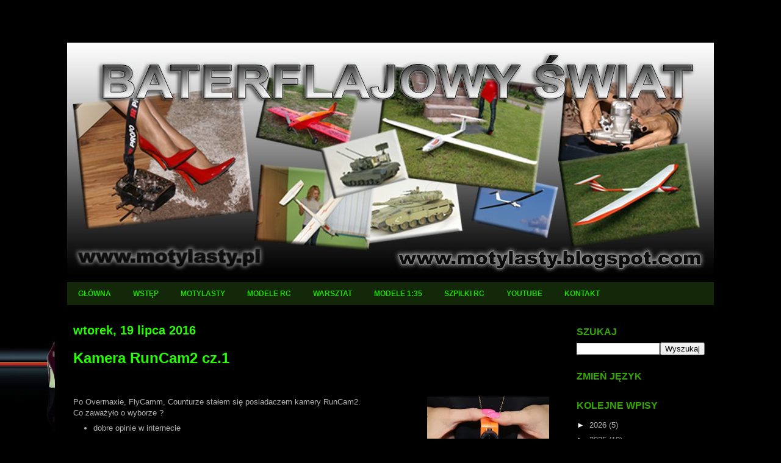

--- FILE ---
content_type: text/html; charset=UTF-8
request_url: https://motylasty.blogspot.com/2016/07/
body_size: 21283
content:
<!DOCTYPE html>
<html class='v2' dir='ltr' lang='pl'>
<head>
<link href='https://www.blogger.com/static/v1/widgets/335934321-css_bundle_v2.css' rel='stylesheet' type='text/css'/>
<meta content='width=1100' name='viewport'/>
<meta content='text/html; charset=UTF-8' http-equiv='Content-Type'/>
<meta content='blogger' name='generator'/>
<link href='https://motylasty.blogspot.com/favicon.ico' rel='icon' type='image/x-icon'/>
<link href='https://motylasty.blogspot.com/2016/07/' rel='canonical'/>
<link rel="alternate" type="application/atom+xml" title="BATERFLAJOWY BLOG - Atom" href="https://motylasty.blogspot.com/feeds/posts/default" />
<link rel="alternate" type="application/rss+xml" title="BATERFLAJOWY BLOG - RSS" href="https://motylasty.blogspot.com/feeds/posts/default?alt=rss" />
<link rel="service.post" type="application/atom+xml" title="BATERFLAJOWY BLOG - Atom" href="https://www.blogger.com/feeds/864259549864542637/posts/default" />
<!--Can't find substitution for tag [blog.ieCssRetrofitLinks]-->
<meta content='Blog Motylastego o budowie latających modeli RC, modelach depronowych, , plastikowych, poradnik RC. Modele zdalnie sterowane. Modele ToTo, Sketchup' name='description'/>
<meta content='https://motylasty.blogspot.com/2016/07/' property='og:url'/>
<meta content='BATERFLAJOWY BLOG' property='og:title'/>
<meta content='Blog Motylastego o budowie latających modeli RC, modelach depronowych, , plastikowych, poradnik RC. Modele zdalnie sterowane. Modele ToTo, Sketchup' property='og:description'/>
<title>BATERFLAJOWY BLOG: lipca 2016</title>
<style id='page-skin-1' type='text/css'><!--
/*
-----------------------------------------------
Blogger Template Style
Name:     Travel
Designer: Sookhee Lee
URL:      www.plyfly.net
----------------------------------------------- */
/* Content
----------------------------------------------- */
body {
font: normal normal 13px 'Trebuchet MS',Trebuchet,sans-serif;
color: #b3b3b3;
background: #000000 url(//1.bp.blogspot.com/-nu6eLl3rDIA/WURi5iroUdI/AAAAAAAAGIQ/SAj5BK7V9H47-MSaLJ-xR7WEl9fiGsf9gCK4BGAYYCw/s0/fill2017.jpg) no-repeat fixed bottom left;
}
html body .region-inner {
min-width: 0;
max-width: 100%;
width: auto;
}
a:link {
text-decoration:none;
color: #6aa84f;
}
a:visited {
text-decoration:none;
color: #6aa84f;
}
a:hover {
text-decoration:underline;
color: #1fd900;
}
.content-outer .content-cap-top {
height: 0;
background: transparent none repeat-x scroll top center;
}
.content-outer {
margin: 0 auto;
padding-top: 20px;
}
.content-inner {
background: transparent url(https://resources.blogblog.com/blogblog/data/1kt/travel/bg_black_70.png) repeat scroll top left;
background-position: left -0;
background-color: #000000;
padding: 20px;
}
.main-inner .date-outer {
margin-bottom: 2em;
}
/* Header
----------------------------------------------- */
.header-inner .Header .titlewrapper,
.header-inner .Header .descriptionwrapper {
padding-left: 10px;
padding-right: 10px;
}
.Header h1 {
font: normal normal 60px 'Trebuchet MS',Trebuchet,sans-serif;
color: #ffffff;
}
.Header h1 a {
color: #ffffff;
}
.Header .description {
color: #b3b3b3;
font-size: 130%;
}
/* Tabs
----------------------------------------------- */
.tabs-inner {
margin: 1em 0 0;
padding: 0;
}
.tabs-inner .section {
margin: 0;
}
.tabs-inner .widget ul {
padding: 0;
background: #274e13 url(https://resources.blogblog.com/blogblog/data/1kt/travel/bg_black_50.png) repeat scroll top center;
}
.tabs-inner .widget li {
border: none;
}
.tabs-inner .widget li a {
display: inline-block;
padding: 1em 1.5em;
color: #1fd900;
font: normal bold 12px 'Trebuchet MS',Trebuchet,sans-serif;
}
.tabs-inner .widget li.selected a,
.tabs-inner .widget li a:hover {
position: relative;
z-index: 1;
background: rgba(0, 0, 0, 0) url(https://resources.blogblog.com/blogblog/data/1kt/travel/bg_black_50.png) repeat scroll top center;
color: #ffffff;
}
/* Headings
----------------------------------------------- */
h2 {
font: normal bold 16px 'Trebuchet MS',Trebuchet,sans-serif;
color: #33a800;
}
.main-inner h2.date-header {
font: normal bold 20px 'Trebuchet MS',Trebuchet,sans-serif;
color: #24ff00;
}
.footer-inner .widget h2,
.sidebar .widget h2 {
padding-bottom: .5em;
}
/* Main
----------------------------------------------- */
.main-inner {
padding: 20px 0;
}
.main-inner .column-center-inner {
padding: 10px 0;
}
.main-inner .column-center-inner .section {
margin: 0 10px;
}
.main-inner .column-right-inner {
margin-left: 20px;
}
.main-inner .fauxcolumn-right-outer .fauxcolumn-inner {
margin-left: 20px;
background: #000000 url(https://resources.blogblog.com/blogblog/data/1kt/travel/bg_black_50.png) repeat scroll top left;
}
.main-inner .column-left-inner {
margin-right: 20px;
}
.main-inner .fauxcolumn-left-outer .fauxcolumn-inner {
margin-right: 20px;
background: #000000 url(https://resources.blogblog.com/blogblog/data/1kt/travel/bg_black_50.png) repeat scroll top left;
}
.main-inner .column-left-inner,
.main-inner .column-right-inner {
padding: 15px 0;
}
/* Posts
----------------------------------------------- */
h3.post-title {
margin-top: 20px;
}
h3.post-title a {
font: normal bold 24px 'Trebuchet MS',Trebuchet,sans-serif;
color: #24ff00;
}
h3.post-title a:hover {
text-decoration: underline;
}
.main-inner .column-center-outer {
background: #000000 none repeat scroll top left;
_background-image: none;
}
.post-body {
line-height: 1.4;
position: relative;
}
.post-header {
margin: 0 0 1em;
line-height: 1.6;
}
.post-footer {
margin: .5em 0;
line-height: 1.6;
}
#blog-pager {
font-size: 140%;
}
#comments {
background: transparent url(https://resources.blogblog.com/blogblog/data/1kt/travel/bg_black_50.png) repeat scroll top center;
padding: 15px;
}
#comments .comment-author {
padding-top: 1.5em;
}
#comments h4,
#comments .comment-author a,
#comments .comment-timestamp a {
color: #24ff00;
}
#comments .comment-author:first-child {
padding-top: 0;
border-top: none;
}
.avatar-image-container {
margin: .2em 0 0;
}
/* Comments
----------------------------------------------- */
#comments a {
color: #24ff00;
}
.comments .comments-content .icon.blog-author {
background-repeat: no-repeat;
background-image: url([data-uri]);
}
.comments .comments-content .loadmore a {
border-top: 1px solid #24ff00;
border-bottom: 1px solid #24ff00;
}
.comments .comment-thread.inline-thread {
background: #000000;
}
.comments .continue {
border-top: 2px solid #24ff00;
}
/* Widgets
----------------------------------------------- */
.sidebar .widget {
border-bottom: 2px solid rgba(0, 0, 0, 0);
padding-bottom: 10px;
margin: 10px 0;
}
.sidebar .widget:first-child {
margin-top: 0;
}
.sidebar .widget:last-child {
border-bottom: none;
margin-bottom: 0;
padding-bottom: 0;
}
.footer-inner .widget,
.sidebar .widget {
font: normal normal 13px 'Trebuchet MS',Trebuchet,sans-serif;
color: #b3b3b3;
}
.sidebar .widget a:link {
color: #b3b3b3;
text-decoration: none;
}
.sidebar .widget a:visited {
color: #6aa84f;
}
.sidebar .widget a:hover {
color: #b3b3b3;
text-decoration: underline;
}
.footer-inner .widget a:link {
color: #6aa84f;
text-decoration: none;
}
.footer-inner .widget a:visited {
color: #6aa84f;
}
.footer-inner .widget a:hover {
color: #6aa84f;
text-decoration: underline;
}
.widget .zippy {
color: #ffffff;
}
.footer-inner {
background: transparent none repeat scroll top center;
}
/* Mobile
----------------------------------------------- */
body.mobile  {
background-size: 100% auto;
}
body.mobile .AdSense {
margin: 0 -10px;
}
.mobile .body-fauxcolumn-outer {
background: transparent none repeat scroll top left;
}
.mobile .footer-inner .widget a:link {
color: #b3b3b3;
text-decoration: none;
}
.mobile .footer-inner .widget a:visited {
color: #6aa84f;
}
.mobile-post-outer a {
color: #24ff00;
}
.mobile-link-button {
background-color: #6aa84f;
}
.mobile-link-button a:link, .mobile-link-button a:visited {
color: #ffffff;
}
.mobile-index-contents {
color: #b3b3b3;
}
.mobile .tabs-inner .PageList .widget-content {
background: rgba(0, 0, 0, 0) url(https://resources.blogblog.com/blogblog/data/1kt/travel/bg_black_50.png) repeat scroll top center;
color: #ffffff;
}
.mobile .tabs-inner .PageList .widget-content .pagelist-arrow {
border-left: 1px solid #ffffff;
}

--></style>
<style id='template-skin-1' type='text/css'><!--
body {
min-width: 1100px;
}
.content-outer, .content-fauxcolumn-outer, .region-inner {
min-width: 1100px;
max-width: 1100px;
_width: 1100px;
}
.main-inner .columns {
padding-left: 0px;
padding-right: 260px;
}
.main-inner .fauxcolumn-center-outer {
left: 0px;
right: 260px;
/* IE6 does not respect left and right together */
_width: expression(this.parentNode.offsetWidth -
parseInt("0px") -
parseInt("260px") + 'px');
}
.main-inner .fauxcolumn-left-outer {
width: 0px;
}
.main-inner .fauxcolumn-right-outer {
width: 260px;
}
.main-inner .column-left-outer {
width: 0px;
right: 100%;
margin-left: -0px;
}
.main-inner .column-right-outer {
width: 260px;
margin-right: -260px;
}
#layout {
min-width: 0;
}
#layout .content-outer {
min-width: 0;
width: 800px;
}
#layout .region-inner {
min-width: 0;
width: auto;
}
body#layout div.add_widget {
padding: 8px;
}
body#layout div.add_widget a {
margin-left: 32px;
}
--></style>
<style>
    body {background-image:url(\/\/1.bp.blogspot.com\/-nu6eLl3rDIA\/WURi5iroUdI\/AAAAAAAAGIQ\/SAj5BK7V9H47-MSaLJ-xR7WEl9fiGsf9gCK4BGAYYCw\/s0\/fill2017.jpg);}
    
@media (max-width: 200px) { body {background-image:url(\/\/1.bp.blogspot.com\/-nu6eLl3rDIA\/WURi5iroUdI\/AAAAAAAAGIQ\/SAj5BK7V9H47-MSaLJ-xR7WEl9fiGsf9gCK4BGAYYCw\/w200\/fill2017.jpg);}}
@media (max-width: 400px) and (min-width: 201px) { body {background-image:url(\/\/1.bp.blogspot.com\/-nu6eLl3rDIA\/WURi5iroUdI\/AAAAAAAAGIQ\/SAj5BK7V9H47-MSaLJ-xR7WEl9fiGsf9gCK4BGAYYCw\/w400\/fill2017.jpg);}}
@media (max-width: 800px) and (min-width: 401px) { body {background-image:url(\/\/1.bp.blogspot.com\/-nu6eLl3rDIA\/WURi5iroUdI\/AAAAAAAAGIQ\/SAj5BK7V9H47-MSaLJ-xR7WEl9fiGsf9gCK4BGAYYCw\/w800\/fill2017.jpg);}}
@media (max-width: 1200px) and (min-width: 801px) { body {background-image:url(\/\/1.bp.blogspot.com\/-nu6eLl3rDIA\/WURi5iroUdI\/AAAAAAAAGIQ\/SAj5BK7V9H47-MSaLJ-xR7WEl9fiGsf9gCK4BGAYYCw\/w1200\/fill2017.jpg);}}
/* Last tag covers anything over one higher than the previous max-size cap. */
@media (min-width: 1201px) { body {background-image:url(\/\/1.bp.blogspot.com\/-nu6eLl3rDIA\/WURi5iroUdI\/AAAAAAAAGIQ\/SAj5BK7V9H47-MSaLJ-xR7WEl9fiGsf9gCK4BGAYYCw\/w1600\/fill2017.jpg);}}
  </style>
<link href='https://www.blogger.com/dyn-css/authorization.css?targetBlogID=864259549864542637&amp;zx=98521026-2b39-4486-b916-7e5732598a2f' media='none' onload='if(media!=&#39;all&#39;)media=&#39;all&#39;' rel='stylesheet'/><noscript><link href='https://www.blogger.com/dyn-css/authorization.css?targetBlogID=864259549864542637&amp;zx=98521026-2b39-4486-b916-7e5732598a2f' rel='stylesheet'/></noscript>
<meta name='google-adsense-platform-account' content='ca-host-pub-1556223355139109'/>
<meta name='google-adsense-platform-domain' content='blogspot.com'/>

</head>
<body class='loading variant-studio'>
<div class='navbar no-items section' id='navbar' name='Pasek nawigacyjny'>
</div>
<div class='body-fauxcolumns'>
<div class='fauxcolumn-outer body-fauxcolumn-outer'>
<div class='cap-top'>
<div class='cap-left'></div>
<div class='cap-right'></div>
</div>
<div class='fauxborder-left'>
<div class='fauxborder-right'></div>
<div class='fauxcolumn-inner'>
</div>
</div>
<div class='cap-bottom'>
<div class='cap-left'></div>
<div class='cap-right'></div>
</div>
</div>
</div>
<div class='content'>
<div class='content-fauxcolumns'>
<div class='fauxcolumn-outer content-fauxcolumn-outer'>
<div class='cap-top'>
<div class='cap-left'></div>
<div class='cap-right'></div>
</div>
<div class='fauxborder-left'>
<div class='fauxborder-right'></div>
<div class='fauxcolumn-inner'>
</div>
</div>
<div class='cap-bottom'>
<div class='cap-left'></div>
<div class='cap-right'></div>
</div>
</div>
</div>
<div class='content-outer'>
<div class='content-cap-top cap-top'>
<div class='cap-left'></div>
<div class='cap-right'></div>
</div>
<div class='fauxborder-left content-fauxborder-left'>
<div class='fauxborder-right content-fauxborder-right'></div>
<div class='content-inner'>
<header>
<div class='header-outer'>
<div class='header-cap-top cap-top'>
<div class='cap-left'></div>
<div class='cap-right'></div>
</div>
<div class='fauxborder-left header-fauxborder-left'>
<div class='fauxborder-right header-fauxborder-right'></div>
<div class='region-inner header-inner'>
<div class='header section' id='header' name='Nagłówek'><div class='widget Header' data-version='1' id='Header1'>
<div id='header-inner'>
<a href='https://motylasty.blogspot.com/' style='display: block'>
<img alt='BATERFLAJOWY BLOG' height='380px; ' id='Header1_headerimg' src='https://blogger.googleusercontent.com/img/a/AVvXsEjR2WW0WMPH1IRFk38X2wcRH_3lJF1cjy7YsrRyqICNlgxGsMMBKeV_B6-zopcQK-xAMS7zFJhti6rMqiIj6eNF8ZHU66o0B453tCiCkUFajRpCINcS-pITn7pUQApuE4gCqZnsQJ4TRIU4hT2ERLSMHQKAsTDUjYvNHUj_2zYmzPn3Yb_u9REyC0y251E=s1060' style='display: block' width='1060px; '/>
</a>
</div>
</div></div>
</div>
</div>
<div class='header-cap-bottom cap-bottom'>
<div class='cap-left'></div>
<div class='cap-right'></div>
</div>
</div>
</header>
<div class='tabs-outer'>
<div class='tabs-cap-top cap-top'>
<div class='cap-left'></div>
<div class='cap-right'></div>
</div>
<div class='fauxborder-left tabs-fauxborder-left'>
<div class='fauxborder-right tabs-fauxborder-right'></div>
<div class='region-inner tabs-inner'>
<div class='tabs section' id='crosscol' name='Wszystkie kolumny'><div class='widget PageList' data-version='1' id='PageList3'>
<h2>Strony</h2>
<div class='widget-content'>
<ul>
<li>
<a href='https://motylasty.blogspot.com/'>GŁÓWNA</a>
</li>
<li>
<a href='http://motylasty.blogspot.com/p/troche-na-temat-tego-cyrku.html'>WSTĘP</a>
</li>
<li>
<a href='https://motylasty.blogspot.com/p/motylasty.html'>MOTYLASTY</a>
</li>
<li>
<a href='http://motylasty.blogspot.com/p/modelarstwo-rc.html'>MODELE RC</a>
</li>
<li>
<a href='http://motylasty.blogspot.com/p/warsztat.html'>WARSZTAT</a>
</li>
<li>
<a href='http://motylasty.blogspot.com/p/modelarstwo-redukcyjne-plastikowe_21.html'>MODELE 1:35</a>
</li>
<li>
<a href='http://motylasty.blogspot.com/p/fotografia.html'>SZPILKI RC</a>
</li>
<li>
<a href='http://motylasty.blogspot.com/p/youtoobe.html'>YOUTUBE</a>
</li>
<li>
<a href='http://motylasty.blogspot.com/p/kontakt.html'>KONTAKT</a>
</li>
</ul>
<div class='clear'></div>
</div>
</div></div>
<div class='tabs no-items section' id='crosscol-overflow' name='Cross-Column 2'></div>
</div>
</div>
<div class='tabs-cap-bottom cap-bottom'>
<div class='cap-left'></div>
<div class='cap-right'></div>
</div>
</div>
<div class='main-outer'>
<div class='main-cap-top cap-top'>
<div class='cap-left'></div>
<div class='cap-right'></div>
</div>
<div class='fauxborder-left main-fauxborder-left'>
<div class='fauxborder-right main-fauxborder-right'></div>
<div class='region-inner main-inner'>
<div class='columns fauxcolumns'>
<div class='fauxcolumn-outer fauxcolumn-center-outer'>
<div class='cap-top'>
<div class='cap-left'></div>
<div class='cap-right'></div>
</div>
<div class='fauxborder-left'>
<div class='fauxborder-right'></div>
<div class='fauxcolumn-inner'>
</div>
</div>
<div class='cap-bottom'>
<div class='cap-left'></div>
<div class='cap-right'></div>
</div>
</div>
<div class='fauxcolumn-outer fauxcolumn-left-outer'>
<div class='cap-top'>
<div class='cap-left'></div>
<div class='cap-right'></div>
</div>
<div class='fauxborder-left'>
<div class='fauxborder-right'></div>
<div class='fauxcolumn-inner'>
</div>
</div>
<div class='cap-bottom'>
<div class='cap-left'></div>
<div class='cap-right'></div>
</div>
</div>
<div class='fauxcolumn-outer fauxcolumn-right-outer'>
<div class='cap-top'>
<div class='cap-left'></div>
<div class='cap-right'></div>
</div>
<div class='fauxborder-left'>
<div class='fauxborder-right'></div>
<div class='fauxcolumn-inner'>
</div>
</div>
<div class='cap-bottom'>
<div class='cap-left'></div>
<div class='cap-right'></div>
</div>
</div>
<!-- corrects IE6 width calculation -->
<div class='columns-inner'>
<div class='column-center-outer'>
<div class='column-center-inner'>
<div class='main section' id='main' name='Główny'><div class='widget Blog' data-version='1' id='Blog1'>
<div class='blog-posts hfeed'>

          <div class="date-outer">
        
<h2 class='date-header'><span>wtorek, 19 lipca 2016</span></h2>

          <div class="date-posts">
        
<div class='post-outer'>
<div class='post hentry uncustomized-post-template' itemprop='blogPost' itemscope='itemscope' itemtype='http://schema.org/BlogPosting'>
<meta content='https://blogger.googleusercontent.com/img/b/R29vZ2xl/AVvXsEiJUb9wleYAu2LFsNngfdYQ_vZD-jXN3UnGHsYKxnZuGW4ZUOUYzj5DT1Ctet_SE_AMHOdvKCVLIdGqBytly45JEpWbNCjwWPj1ScXu6tJuavjSlgeCdZhP7v9PH2KidkLdw2npU9viGKk/s200/runcam23.jpg' itemprop='image_url'/>
<meta content='864259549864542637' itemprop='blogId'/>
<meta content='5949828903678662202' itemprop='postId'/>
<a name='5949828903678662202'></a>
<h3 class='post-title entry-title' itemprop='name'>
<a href='https://motylasty.blogspot.com/2016/07/kamera-runcam2-cz1.html'>Kamera RunCam2 cz.1</a>
</h3>
<div class='post-header'>
<div class='post-header-line-1'></div>
</div>
<div class='post-body entry-content' id='post-body-5949828903678662202' itemprop='articleBody'>
<br />
<br />
<div class="separator" style="clear: both; text-align: center;">
<a href="https://blogger.googleusercontent.com/img/b/R29vZ2xl/AVvXsEiJUb9wleYAu2LFsNngfdYQ_vZD-jXN3UnGHsYKxnZuGW4ZUOUYzj5DT1Ctet_SE_AMHOdvKCVLIdGqBytly45JEpWbNCjwWPj1ScXu6tJuavjSlgeCdZhP7v9PH2KidkLdw2npU9viGKk/s1600/runcam23.jpg" imageanchor="1" style="clear: right; float: right; margin-bottom: 1em; margin-left: 1em;"><img border="0" height="133" src="https://blogger.googleusercontent.com/img/b/R29vZ2xl/AVvXsEiJUb9wleYAu2LFsNngfdYQ_vZD-jXN3UnGHsYKxnZuGW4ZUOUYzj5DT1Ctet_SE_AMHOdvKCVLIdGqBytly45JEpWbNCjwWPj1ScXu6tJuavjSlgeCdZhP7v9PH2KidkLdw2npU9viGKk/s200-rw/runcam23.jpg" width="200" /></a></div>
<a href="https://blogger.googleusercontent.com/img/b/R29vZ2xl/AVvXsEjk9t-CwYZv56wVzzVpGD87s4nw8mUC2XaUwP-QNTazs4Nsnn3udEsoxsaQobCVDZ9hVemeZxHGeqYkEv6iBQXdDSEm1v9Enh1iUnXMGcwfzzb1acsf72QL9VcjQfovIBroOsVeAY5ceJY/s1600/runcam22.jpg" imageanchor="1" style="clear: right; float: right; margin-bottom: 1em; margin-left: 1em;"><img alt="RunCam 2" border="0" height="133" src="https://blogger.googleusercontent.com/img/b/R29vZ2xl/AVvXsEjk9t-CwYZv56wVzzVpGD87s4nw8mUC2XaUwP-QNTazs4Nsnn3udEsoxsaQobCVDZ9hVemeZxHGeqYkEv6iBQXdDSEm1v9Enh1iUnXMGcwfzzb1acsf72QL9VcjQfovIBroOsVeAY5ceJY/s200-rw/runcam22.jpg" title="RunCam 2" width="200" /></a>Po Overmaxie, FlyCamm, Counturze stałem się posiadaczem kamery RunCam2.<br />
Co zaważyło o wyborze ?<br />
<ul>
<li>dobre opinie w internecie</li>
<li>cena</li>
<li>jakość prezentowanych filmów</li>
<li>lotnicze proporcje</li>
<li>mała waga</li>
</ul>
Kamera ta to kontynuacja poprzedniego modelu RunCam HD, stanowi alternatywę dla droższego Gopro i konkurencję dla zadomowionego na rynku Mobiusa.<br />
<a href="https://blogger.googleusercontent.com/img/b/R29vZ2xl/AVvXsEgiaer0EsOEf0f2ekmOKqVmEAuzQrTqMMvih7m77GGAEo9qWkhisSERnEhFVpXdA-W7NN1q-QnfCvGlGzBAcZEQuST0yWhYpnPKwGyc9V_05WLwDCTs_hUV2Eq9UMKV6GcuHEkWGMdgkOQ/s1600/runcam25.jpg" imageanchor="1" style="clear: right; display: inline !important; float: right; margin-bottom: 1em; margin-left: 1em; text-align: center;"><img alt="RunCam 2" border="0" height="133" src="https://blogger.googleusercontent.com/img/b/R29vZ2xl/AVvXsEgiaer0EsOEf0f2ekmOKqVmEAuzQrTqMMvih7m77GGAEo9qWkhisSERnEhFVpXdA-W7NN1q-QnfCvGlGzBAcZEQuST0yWhYpnPKwGyc9V_05WLwDCTs_hUV2Eq9UMKV6GcuHEkWGMdgkOQ/s200-rw/runcam25.jpg" title="RunCam 2" width="200" /></a><a href="https://blogger.googleusercontent.com/img/b/R29vZ2xl/AVvXsEiqEpwybMqhmBZ_0E7P_V5KkZaYA7_CnFzr16k1F4Iq0szHdj53_8DAbQBCKCYN6MLaGKd8GPm_pJuw-97A7UJghvam6K_hZzV0s3VHr7oc_iycmk2g2_Y5gHaQF6v9u-alm9sD8g8q38k/s1600/runcam26.jpg" imageanchor="1" style="clear: right; float: right; margin-bottom: 1em; margin-left: 1em;"><img alt="RunCam 2" border="0" height="133" src="https://blogger.googleusercontent.com/img/b/R29vZ2xl/AVvXsEiqEpwybMqhmBZ_0E7P_V5KkZaYA7_CnFzr16k1F4Iq0szHdj53_8DAbQBCKCYN6MLaGKd8GPm_pJuw-97A7UJghvam6K_hZzV0s3VHr7oc_iycmk2g2_Y5gHaQF6v9u-alm9sD8g8q38k/s200-rw/runcam26.jpg" title="RunCam 2" width="200" /></a>Kamerka dotarła w gustownym kartonowym opakowaniu, gdzie wszystkie elementy są dokładnie zabezpieczone, instrukcja obsługi w czterech językach, oczywiście brak polskiego.<br />
<br />
W skład zestawu wchodzą :<br />
<ul>
<li>kamera</li>
<li>akumulator</li>
<li>uchwyt do kamery z gniazdem&nbsp;</li>
<li>komplet opasek mocujących</li>
<li>kabel USB</li>
<li>kabel VIDEO z przejściówką</li>
</ul>
<br />
<a href="https://blogger.googleusercontent.com/img/b/R29vZ2xl/AVvXsEgU-jLmgkg_-PiWjqJVvXkzHMeR7MqGIDdcaOIng1ovHPnCxh5d4WitWcK2cDcMSpc64X7iriLbANKIpGgHVe9A3Wi5p9pE-d6rQLnPFv_ubEQzdAAF0eGZwmiasjqCw8qR3SUX8583l8o/s1600/runcam28.jpg" imageanchor="1" style="clear: right; float: right; margin-bottom: 1em; margin-left: 1em;"></a><a href="https://blogger.googleusercontent.com/img/b/R29vZ2xl/AVvXsEizN1ozm07VUDD1pTXigNyA_nePTmyTZIOHsG10MwwPs-0J9t5I7mKMBfyfVnprmuxcHTg3AXFVu_KhmodlvIeCwRk5-2thxrTrTe-T1SZ43ALOOibQ6qq4e32i63JXk093C64Fu2qB9JA/s1600/runcam27.jpg" imageanchor="1" style="clear: right; display: inline; float: right; margin-bottom: 1em; margin-left: 1em;"><img alt="RunCam 2" border="0" height="133" src="https://blogger.googleusercontent.com/img/b/R29vZ2xl/AVvXsEizN1ozm07VUDD1pTXigNyA_nePTmyTZIOHsG10MwwPs-0J9t5I7mKMBfyfVnprmuxcHTg3AXFVu_KhmodlvIeCwRk5-2thxrTrTe-T1SZ43ALOOibQ6qq4e32i63JXk093C64Fu2qB9JA/s200-rw/runcam27.jpg" style="cursor: move;" title="RunCam 2" width="200" /></a>Pierwsze oględziny wskazują, że wyrób jest dość solidny, obiektyw zabezpieczony czarnym dokręcanym z pomocą dwóch małych wkrętów pierścieniem. <br />
Obudowa kamery plastikowa. Sama kamera dostępna jest na rynku w dwóch kolorach, są to pomarańczowy i srebrny. <br />
Plastik w rękach nie skrzypi, jedynie co mi się nie podoba to sposób zamykania tylnej klapki, odnoszę wrażenie, ze kiedyś to pęknie.<br />
Kamera bez problemu mocuje się w uchwycie, samo mocowanie nie jest ani luźne, ani ciasne. Uchwyt wyposażony jest w gniazdo z tradycyjnym gwintem fotograficznym do statywów.<br />
To jednak wydaj mi się mało pewne w działaniu ze względu na konstrukcję, o czym postaram się napisać w części kolejnej.<br />
Deklarowana waga w instrukcji jest poprawna. <br />
Kamera wyposażona w kartę pamięci i dołączony akumulator waży dokładnie tyle ile podaje producent, czyli 49 gram.<br />
<br />
<br />
<a href="https://blogger.googleusercontent.com/img/b/R29vZ2xl/AVvXsEgU-jLmgkg_-PiWjqJVvXkzHMeR7MqGIDdcaOIng1ovHPnCxh5d4WitWcK2cDcMSpc64X7iriLbANKIpGgHVe9A3Wi5p9pE-d6rQLnPFv_ubEQzdAAF0eGZwmiasjqCw8qR3SUX8583l8o/s1600/runcam28.jpg" imageanchor="1" style="clear: right; float: right; margin-bottom: 1em; margin-left: 1em;"><img alt="RunCam 2" border="0" height="133" src="https://blogger.googleusercontent.com/img/b/R29vZ2xl/AVvXsEgU-jLmgkg_-PiWjqJVvXkzHMeR7MqGIDdcaOIng1ovHPnCxh5d4WitWcK2cDcMSpc64X7iriLbANKIpGgHVe9A3Wi5p9pE-d6rQLnPFv_ubEQzdAAF0eGZwmiasjqCw8qR3SUX8583l8o/s200-rw/runcam28.jpg" title="RunCam 2" width="200" /></a>Kamerka wyposażona jest w moduł WiFi, dzięki temu wszystkie czynności związane z jej obsługą, ustawieniami trybu pracy itd wykonujemy z poziomu aplikacji zainstalowanej w smartfonie z systemem Android.<br />
<br />
Testowałem pracę z następującymi telefonami :<br />
<ul>
<li>Sony Xperia Z</li>
<li>Sony Xperia Z3 Compact</li>
<li>Huwawei P8 Lite</li>
</ul>
Nie zauważyłem na ten moment jakichkolwiek problemów z bindowaniem, obsługą itd.<br />
Ciąg dalszy nastąpi.<br />
<div class="separator" style="clear: both; text-align: left;">
<span style="text-align: start;"><br /></span></div>
<div class="separator" style="clear: both; text-align: left;">
<span style="text-align: start;">Dobrze opisana i &nbsp;zareklamowana na stronie&nbsp;</span><a href="http://runcam.com/" style="text-align: start;">http://runcam.com/</a></div>
Masa wiadomości o tej kamerze na forum FPV :&nbsp;<a href="http://rc-fpv.pl/viewtopic.php?f=41&amp;t=31896">http://rc-fpv.pl/viewtopic.php?f=41&amp;t=31896</a><br />Informacje na rcgroups :&nbsp;<a href="http://www.rcgroups.com/forums/showthread.php?t=2543991">http://www.rcgroups.com/forums/showthread.php?t=2543991</a><br /><br />
<br />
<br />
<div style='clear: both;'></div>
</div>
<div class='post-footer'>
<div class='post-footer-line post-footer-line-1'>
<span class='post-author vcard'>
</span>
<span class='post-timestamp'>
</span>
<span class='post-comment-link'>
<a class='comment-link' href='https://motylasty.blogspot.com/2016/07/kamera-runcam2-cz1.html#comment-form' onclick=''>
4 komentarze:
  </a>
</span>
<span class='post-icons'>
<span class='item-action'>
<a href='https://www.blogger.com/email-post/864259549864542637/5949828903678662202' title='Wyślij posta przez e-mail'>
<img alt='' class='icon-action' height='13' src='https://resources.blogblog.com/img/icon18_email.gif' width='18'/>
</a>
</span>
<span class='item-control blog-admin pid-1557984988'>
<a href='https://www.blogger.com/post-edit.g?blogID=864259549864542637&postID=5949828903678662202&from=pencil' title='Edytuj post'>
<img alt='' class='icon-action' height='18' src='https://resources.blogblog.com/img/icon18_edit_allbkg.gif' width='18'/>
</a>
</span>
</span>
<div class='post-share-buttons goog-inline-block'>
<a class='goog-inline-block share-button sb-email' href='https://www.blogger.com/share-post.g?blogID=864259549864542637&postID=5949828903678662202&target=email' target='_blank' title='Wyślij pocztą e-mail'><span class='share-button-link-text'>Wyślij pocztą e-mail</span></a><a class='goog-inline-block share-button sb-blog' href='https://www.blogger.com/share-post.g?blogID=864259549864542637&postID=5949828903678662202&target=blog' onclick='window.open(this.href, "_blank", "height=270,width=475"); return false;' target='_blank' title='Wrzuć na bloga'><span class='share-button-link-text'>Wrzuć na bloga</span></a><a class='goog-inline-block share-button sb-twitter' href='https://www.blogger.com/share-post.g?blogID=864259549864542637&postID=5949828903678662202&target=twitter' target='_blank' title='Udostępnij w X'><span class='share-button-link-text'>Udostępnij w X</span></a><a class='goog-inline-block share-button sb-facebook' href='https://www.blogger.com/share-post.g?blogID=864259549864542637&postID=5949828903678662202&target=facebook' onclick='window.open(this.href, "_blank", "height=430,width=640"); return false;' target='_blank' title='Udostępnij w usłudze Facebook'><span class='share-button-link-text'>Udostępnij w usłudze Facebook</span></a><a class='goog-inline-block share-button sb-pinterest' href='https://www.blogger.com/share-post.g?blogID=864259549864542637&postID=5949828903678662202&target=pinterest' target='_blank' title='Udostępnij w serwisie Pinterest'><span class='share-button-link-text'>Udostępnij w serwisie Pinterest</span></a>
</div>
</div>
<div class='post-footer-line post-footer-line-2'>
<span class='post-labels'>
Etykiety:
<a href='https://motylasty.blogspot.com/search/label/Ciekawy%20film' rel='tag'>Ciekawy film</a>,
<a href='https://motylasty.blogspot.com/search/label/poradnik%20modelarski' rel='tag'>poradnik modelarski</a>,
<a href='https://motylasty.blogspot.com/search/label/RunCam2' rel='tag'>RunCam2</a>
</span>
</div>
<div class='post-footer-line post-footer-line-3'>
<span class='post-location'>
</span>
</div>
</div>
</div>
</div>

          </div></div>
        

          <div class="date-outer">
        
<h2 class='date-header'><span>niedziela, 17 lipca 2016</span></h2>

          <div class="date-posts">
        
<div class='post-outer'>
<div class='post hentry uncustomized-post-template' itemprop='blogPost' itemscope='itemscope' itemtype='http://schema.org/BlogPosting'>
<meta content='https://blogger.googleusercontent.com/img/b/R29vZ2xl/AVvXsEipPAeIoP-DC8O3pce7COTXt38WP8ClY0y_fiC9b7vyS1I0pV2d1Xsn9dfpvjv3Udj1BGruI-jt3ddbHeAvWoi1TvK_BH_pLU7cf2-MkJ-kGK6mFxHVlcVJPi5ZHOlSKv5aYfj1okNTuDs/s200/pandpr01.jpg' itemprop='image_url'/>
<meta content='864259549864542637' itemprop='blogId'/>
<meta content='1193187770438150732' itemprop='postId'/>
<a name='1193187770438150732'></a>
<h3 class='post-title entry-title' itemprop='name'>
<a href='https://motylasty.blogspot.com/2016/07/panda-sport-firmy-multiplex-przerobka-i.html'>Panda Sport firmy Multiplex - przeróbka i przebudowa cz.1</a>
</h3>
<div class='post-header'>
<div class='post-header-line-1'></div>
</div>
<div class='post-body entry-content' id='post-body-1193187770438150732' itemprop='articleBody'>
<a href="https://blogger.googleusercontent.com/img/b/R29vZ2xl/AVvXsEipPAeIoP-DC8O3pce7COTXt38WP8ClY0y_fiC9b7vyS1I0pV2d1Xsn9dfpvjv3Udj1BGruI-jt3ddbHeAvWoi1TvK_BH_pLU7cf2-MkJ-kGK6mFxHVlcVJPi5ZHOlSKv5aYfj1okNTuDs/s1600/pandpr01.jpg" imageanchor="1" style="clear: right; float: right; margin-bottom: 1em; margin-left: 1em;"><img border="0" height="133" src="https://blogger.googleusercontent.com/img/b/R29vZ2xl/AVvXsEipPAeIoP-DC8O3pce7COTXt38WP8ClY0y_fiC9b7vyS1I0pV2d1Xsn9dfpvjv3Udj1BGruI-jt3ddbHeAvWoi1TvK_BH_pLU7cf2-MkJ-kGK6mFxHVlcVJPi5ZHOlSKv5aYfj1okNTuDs/s200-rw/pandpr01.jpg" width="200" /></a>Trzeci sezon latania panda odbił na niej swe piętno. Panda wygląda jak potrącona przez Pendolino i to wielokrotnie. Fotografia obok to oczywiście Panda jeszcze stanie dziewiczym. W związku z powyższym postanowiłem model przerobić i to znacząco.<br />
Po ostatnim "dzwonie" wygięło mi już totalnie dźwigar w miejscu przy kadłubie. W trakcie próby naprawy niby ze przypadkiem :) uszkodziłem go całkowicie.<br />
Wreszcie okazja, by pozbyć się wzniosu, gdyż zamiarem moim jest taka przebudowa modelu, by płat miał wznios zerowy. <br />
Mam nadzieję że zabieg ten zmieni właściwości lotne i pozwoli na lot nożowy tym modelem. <br />
Płat nie będzie dzielony, ta sytuacja powoduje problem mocowania płata. <br />
Jeden z pomysłów to mocowanie takie jak w Blizzardzie, czyli cały płat przykręcany od góry.<br />
To jednak wymusiłoby daleko idące zmiany w konstrukcji kadłuba. Drugi mój pomysł to płat ba stale sklejony z kadłubem. Wszak Panda nie jest dużym modelem i bez problemów w stanie gotowym do lotu mieści się w samochodzie.<br />
To jednak spowoduje dalsze przeróbki, których głównym celem jest istotne wzmocnienie modelu. Kadłub zostanie w części przedniej usztywniony i wzmocniony poprzez wklejenie prętów węglowych, to samo ze statecznikiem poziomym.<br />
Na ten moment analizuję takie rozwiązania, dodatkowo jeszcze muszę się postarać, by przeróbka taka nie zwiększyła za bardzo wagi modelu.<br />
Dla przypomnienia film z Pandą<br />
<br />
<br />
<div style="text-align: center;">
<iframe allowfullscreen="" frameborder="0" height="270" src="//www.youtube.com/embed/NUBwaCGk--g" width="480"></iframe>
</div>
<br />
<br />
<div style="text-align: center;">
<iframe allowfullscreen="" frameborder="0" height="270" src="https://www.youtube.com/embed/IswxG4Vwoso" width="480"></iframe><br />
<br /></div>
<div style='clear: both;'></div>
</div>
<div class='post-footer'>
<div class='post-footer-line post-footer-line-1'>
<span class='post-author vcard'>
</span>
<span class='post-timestamp'>
</span>
<span class='post-comment-link'>
<a class='comment-link' href='https://motylasty.blogspot.com/2016/07/panda-sport-firmy-multiplex-przerobka-i.html#comment-form' onclick=''>
Brak komentarzy:
  </a>
</span>
<span class='post-icons'>
<span class='item-action'>
<a href='https://www.blogger.com/email-post/864259549864542637/1193187770438150732' title='Wyślij posta przez e-mail'>
<img alt='' class='icon-action' height='13' src='https://resources.blogblog.com/img/icon18_email.gif' width='18'/>
</a>
</span>
<span class='item-control blog-admin pid-1557984988'>
<a href='https://www.blogger.com/post-edit.g?blogID=864259549864542637&postID=1193187770438150732&from=pencil' title='Edytuj post'>
<img alt='' class='icon-action' height='18' src='https://resources.blogblog.com/img/icon18_edit_allbkg.gif' width='18'/>
</a>
</span>
</span>
<div class='post-share-buttons goog-inline-block'>
<a class='goog-inline-block share-button sb-email' href='https://www.blogger.com/share-post.g?blogID=864259549864542637&postID=1193187770438150732&target=email' target='_blank' title='Wyślij pocztą e-mail'><span class='share-button-link-text'>Wyślij pocztą e-mail</span></a><a class='goog-inline-block share-button sb-blog' href='https://www.blogger.com/share-post.g?blogID=864259549864542637&postID=1193187770438150732&target=blog' onclick='window.open(this.href, "_blank", "height=270,width=475"); return false;' target='_blank' title='Wrzuć na bloga'><span class='share-button-link-text'>Wrzuć na bloga</span></a><a class='goog-inline-block share-button sb-twitter' href='https://www.blogger.com/share-post.g?blogID=864259549864542637&postID=1193187770438150732&target=twitter' target='_blank' title='Udostępnij w X'><span class='share-button-link-text'>Udostępnij w X</span></a><a class='goog-inline-block share-button sb-facebook' href='https://www.blogger.com/share-post.g?blogID=864259549864542637&postID=1193187770438150732&target=facebook' onclick='window.open(this.href, "_blank", "height=430,width=640"); return false;' target='_blank' title='Udostępnij w usłudze Facebook'><span class='share-button-link-text'>Udostępnij w usłudze Facebook</span></a><a class='goog-inline-block share-button sb-pinterest' href='https://www.blogger.com/share-post.g?blogID=864259549864542637&postID=1193187770438150732&target=pinterest' target='_blank' title='Udostępnij w serwisie Pinterest'><span class='share-button-link-text'>Udostępnij w serwisie Pinterest</span></a>
</div>
</div>
<div class='post-footer-line post-footer-line-2'>
<span class='post-labels'>
Etykiety:
<a href='https://motylasty.blogspot.com/search/label/budowa%20modelu' rel='tag'>budowa modelu</a>,
<a href='https://motylasty.blogspot.com/search/label/EPP' rel='tag'>EPP</a>,
<a href='https://motylasty.blogspot.com/search/label/Katastrofa%20modelu' rel='tag'>Katastrofa modelu</a>,
<a href='https://motylasty.blogspot.com/search/label/MPX' rel='tag'>MPX</a>,
<a href='https://motylasty.blogspot.com/search/label/Multiplex' rel='tag'>Multiplex</a>,
<a href='https://motylasty.blogspot.com/search/label/naprawa%20modelu' rel='tag'>naprawa modelu</a>,
<a href='https://motylasty.blogspot.com/search/label/Panda' rel='tag'>Panda</a>,
<a href='https://motylasty.blogspot.com/search/label/poradnik%20modelarski' rel='tag'>poradnik modelarski</a>
</span>
</div>
<div class='post-footer-line post-footer-line-3'>
<span class='post-location'>
</span>
</div>
</div>
</div>
</div>

          </div></div>
        

          <div class="date-outer">
        
<h2 class='date-header'><span>niedziela, 10 lipca 2016</span></h2>

          <div class="date-posts">
        
<div class='post-outer'>
<div class='post hentry uncustomized-post-template' itemprop='blogPost' itemscope='itemscope' itemtype='http://schema.org/BlogPosting'>
<meta content='https://blogger.googleusercontent.com/img/b/R29vZ2xl/AVvXsEjhufPOdZUCdfaR2WD0SRH4fSgtyg0v7egZsUWDxjbIMTcctGWMljsjSBR6im0IoWTGV_IzDzIw-qo_fFXmEBCxTVtHoCfkLfWS339r3ooRDeSFArUT0C30MP_RIuBftSxWtLFjDydLwLQ/s640/77777.jpg' itemprop='image_url'/>
<meta content='864259549864542637' itemprop='blogId'/>
<meta content='4046380554319277935' itemprop='postId'/>
<a name='4046380554319277935'></a>
<h3 class='post-title entry-title' itemprop='name'>
<a href='https://motylasty.blogspot.com/2016/07/77777-rocznica.html'>77777 - rocznica.</a>
</h3>
<div class='post-header'>
<div class='post-header-line-1'></div>
</div>
<div class='post-body entry-content' id='post-body-4046380554319277935' itemprop='articleBody'>
<div style="text-align: left;">
<div style="text-align: justify;">
Właśnie odkryłem, że licznik przeskoczył przez pięć siódemek, było nie było zawsze to jakaś okrągła rocznica. Cieszyć się ?, a może zapłakać ?</div>
</div>
<div style="text-align: left;">
<div style="text-align: justify;">
Nie wiem, ale wszystkim czytaczom, zaglądaczom, starym, młodym, początkującym, zaawansowanym, tym co mnie trawią i tym co psy wieszają, &nbsp;rudym, łysym, grubym i szczupłym, tym pełnym wiary i tym przepełnionym zwątpieniem, każdemu razem i z osobna DZIĘKUJĘ.</div>
<div style="text-align: center;">
<br /></div>
<div style="text-align: center;">
<br /></div>
<div style="text-align: justify;">
<span style="text-align: center;">&nbsp; &nbsp; &nbsp; &nbsp; &nbsp; &nbsp; &nbsp; &nbsp; &nbsp; &nbsp; &nbsp; &nbsp; &nbsp; &nbsp; &nbsp; &nbsp; &nbsp; &nbsp; &nbsp; &nbsp; &nbsp; &nbsp; &nbsp; &nbsp; &nbsp;A &nbsp;najbardziej tym w ..... czerwonych szpilkach :)</span></div>
</div>
<div style="text-align: left;">
<br /></div>
<div class="separator" style="clear: both; text-align: center;">
<br /></div>
<div class="separator" style="clear: both; text-align: center;">
<a href="https://blogger.googleusercontent.com/img/b/R29vZ2xl/AVvXsEjhufPOdZUCdfaR2WD0SRH4fSgtyg0v7egZsUWDxjbIMTcctGWMljsjSBR6im0IoWTGV_IzDzIw-qo_fFXmEBCxTVtHoCfkLfWS339r3ooRDeSFArUT0C30MP_RIuBftSxWtLFjDydLwLQ/s1600/77777.jpg" imageanchor="1" style="margin-left: 1em; margin-right: 1em;"><img border="0" height="428" src="https://blogger.googleusercontent.com/img/b/R29vZ2xl/AVvXsEjhufPOdZUCdfaR2WD0SRH4fSgtyg0v7egZsUWDxjbIMTcctGWMljsjSBR6im0IoWTGV_IzDzIw-qo_fFXmEBCxTVtHoCfkLfWS339r3ooRDeSFArUT0C30MP_RIuBftSxWtLFjDydLwLQ/s640-rw/77777.jpg" width="640" /></a></div>
<div style="text-align: center;">
<br />
<br /></div>
<div style='clear: both;'></div>
</div>
<div class='post-footer'>
<div class='post-footer-line post-footer-line-1'>
<span class='post-author vcard'>
</span>
<span class='post-timestamp'>
</span>
<span class='post-comment-link'>
<a class='comment-link' href='https://motylasty.blogspot.com/2016/07/77777-rocznica.html#comment-form' onclick=''>
Brak komentarzy:
  </a>
</span>
<span class='post-icons'>
<span class='item-action'>
<a href='https://www.blogger.com/email-post/864259549864542637/4046380554319277935' title='Wyślij posta przez e-mail'>
<img alt='' class='icon-action' height='13' src='https://resources.blogblog.com/img/icon18_email.gif' width='18'/>
</a>
</span>
<span class='item-control blog-admin pid-1557984988'>
<a href='https://www.blogger.com/post-edit.g?blogID=864259549864542637&postID=4046380554319277935&from=pencil' title='Edytuj post'>
<img alt='' class='icon-action' height='18' src='https://resources.blogblog.com/img/icon18_edit_allbkg.gif' width='18'/>
</a>
</span>
</span>
<div class='post-share-buttons goog-inline-block'>
<a class='goog-inline-block share-button sb-email' href='https://www.blogger.com/share-post.g?blogID=864259549864542637&postID=4046380554319277935&target=email' target='_blank' title='Wyślij pocztą e-mail'><span class='share-button-link-text'>Wyślij pocztą e-mail</span></a><a class='goog-inline-block share-button sb-blog' href='https://www.blogger.com/share-post.g?blogID=864259549864542637&postID=4046380554319277935&target=blog' onclick='window.open(this.href, "_blank", "height=270,width=475"); return false;' target='_blank' title='Wrzuć na bloga'><span class='share-button-link-text'>Wrzuć na bloga</span></a><a class='goog-inline-block share-button sb-twitter' href='https://www.blogger.com/share-post.g?blogID=864259549864542637&postID=4046380554319277935&target=twitter' target='_blank' title='Udostępnij w X'><span class='share-button-link-text'>Udostępnij w X</span></a><a class='goog-inline-block share-button sb-facebook' href='https://www.blogger.com/share-post.g?blogID=864259549864542637&postID=4046380554319277935&target=facebook' onclick='window.open(this.href, "_blank", "height=430,width=640"); return false;' target='_blank' title='Udostępnij w usłudze Facebook'><span class='share-button-link-text'>Udostępnij w usłudze Facebook</span></a><a class='goog-inline-block share-button sb-pinterest' href='https://www.blogger.com/share-post.g?blogID=864259549864542637&postID=4046380554319277935&target=pinterest' target='_blank' title='Udostępnij w serwisie Pinterest'><span class='share-button-link-text'>Udostępnij w serwisie Pinterest</span></a>
</div>
</div>
<div class='post-footer-line post-footer-line-2'>
<span class='post-labels'>
</span>
</div>
<div class='post-footer-line post-footer-line-3'>
<span class='post-location'>
</span>
</div>
</div>
</div>
</div>

          </div></div>
        

          <div class="date-outer">
        
<h2 class='date-header'><span>niedziela, 3 lipca 2016</span></h2>

          <div class="date-posts">
        
<div class='post-outer'>
<div class='post hentry uncustomized-post-template' itemprop='blogPost' itemscope='itemscope' itemtype='http://schema.org/BlogPosting'>
<meta content='https://blogger.googleusercontent.com/img/b/R29vZ2xl/AVvXsEgObm0M842bDXhijJYdlbmaeQPVRnOWvhDXPQqBbn60xTMmw02P_WZD3I0LkyaAp14RvQo0MmzMraVo_1ag_1chxhyphenhyphenT89jAXWGoZk9REQRGUDwURyNK-SSHIKwcsD06dJk_x1oTxnTgQvY/s200/hoblot01.jpg' itemprop='image_url'/>
<meta content='864259549864542637' itemprop='blogId'/>
<meta content='5160222345726275811' itemprop='postId'/>
<a name='5160222345726275811'></a>
<h3 class='post-title entry-title' itemprop='name'>
<a href='https://motylasty.blogspot.com/2016/07/heron-multiplex-cz3-oblot-modelu.html'>Heron - Multiplex cz.3 - oblot modelu.</a>
</h3>
<div class='post-header'>
<div class='post-header-line-1'></div>
</div>
<div class='post-body entry-content' id='post-body-5160222345726275811' itemprop='articleBody'>
Waga do lotu z pakietem i wyposażeniem dodatkowym ( GPS, Vario ) - ok. 1540 gram.<br />
Dałem, no powiedzmy musiałem dać lekko tylne wyważenie.<br />
Poszedł jak po sznurku, pogoda była dzisiaj idealna do oblotu, lekki wiatr, taka powiedzmy bryza.<br />
Po starcie wszedłem na około 200 metrów, rozpędziłem go w dół &nbsp;pod kątem około 25-30 stopni,<br />
puściłem drążki, lekka pompa, wytymowałem go na sterze wysokości i to ...... wszystko.<br />
W drugim locie jedynie skompensowałem wysokość w butterflayu, żeby model nie zadzierał.<br />
Miks klap z lotkami ustawiłem na około 30 procent, doskonale poprawia to beczkę.<br />
Odbyłem tylko dwa loty, tak że na ten moment nie mam wystarczającego materiału porównawczego, żeby dokonać jakiejś konfrontacji Herona z Soliusem.<br />
<br />
<div class="separator" style="clear: both; text-align: center;">
<a href="https://blogger.googleusercontent.com/img/b/R29vZ2xl/AVvXsEgObm0M842bDXhijJYdlbmaeQPVRnOWvhDXPQqBbn60xTMmw02P_WZD3I0LkyaAp14RvQo0MmzMraVo_1ag_1chxhyphenhyphenT89jAXWGoZk9REQRGUDwURyNK-SSHIKwcsD06dJk_x1oTxnTgQvY/s1600/hoblot01.jpg" imageanchor="1" style="margin-left: 1em; margin-right: 1em;"><img alt="Heron - Multiplex" border="0" height="133" src="https://blogger.googleusercontent.com/img/b/R29vZ2xl/AVvXsEgObm0M842bDXhijJYdlbmaeQPVRnOWvhDXPQqBbn60xTMmw02P_WZD3I0LkyaAp14RvQo0MmzMraVo_1ag_1chxhyphenhyphenT89jAXWGoZk9REQRGUDwURyNK-SSHIKwcsD06dJk_x1oTxnTgQvY/s200-rw/hoblot01.jpg" title="Heron - Multiplex" width="200" /></a><a href="https://blogger.googleusercontent.com/img/b/R29vZ2xl/AVvXsEiLjM3Q5FjaaRSnWqaAK4tSgHVXgCLu20fT4tRgPgWSGKAyNqFYIAnJh8LkjQmfEbTU4rZ7NHG3lv6Xv0dkmDso5ljvruN7REeLH5mLERgje6864IU3atOeUzwtsAMdsMtY8ceaKhNVYRc/s1600/hoblot02.jpg" imageanchor="1" style="margin-left: 1em; margin-right: 1em;"><img alt="Heron - Multiplex" border="0" height="133" src="https://blogger.googleusercontent.com/img/b/R29vZ2xl/AVvXsEiLjM3Q5FjaaRSnWqaAK4tSgHVXgCLu20fT4tRgPgWSGKAyNqFYIAnJh8LkjQmfEbTU4rZ7NHG3lv6Xv0dkmDso5ljvruN7REeLH5mLERgje6864IU3atOeUzwtsAMdsMtY8ceaKhNVYRc/s200-rw/hoblot02.jpg" title="Heron - Multiplex" width="200" /></a></div>
<br />
<div class="separator" style="clear: both; text-align: center;">
<a href="https://blogger.googleusercontent.com/img/b/R29vZ2xl/AVvXsEgvlkKUa7wNroQShVO5H3VYRTVqpWPMOBqv1misNovJh0vdawoxCxf7a12QTmbF-E4ZuGuJHoXao1sYfQBG3yTXakZzdB-w3cnVP9dB0r2Wzr_dYPW9TJ2kXo0uRasUOEld28-HkF8mkyM/s1600/hoblot03.jpg" imageanchor="1" style="margin-left: 1em; margin-right: 1em;"><img alt="Heron - Multiplex" border="0" height="133" src="https://blogger.googleusercontent.com/img/b/R29vZ2xl/AVvXsEgvlkKUa7wNroQShVO5H3VYRTVqpWPMOBqv1misNovJh0vdawoxCxf7a12QTmbF-E4ZuGuJHoXao1sYfQBG3yTXakZzdB-w3cnVP9dB0r2Wzr_dYPW9TJ2kXo0uRasUOEld28-HkF8mkyM/s200-rw/hoblot03.jpg" title="Heron - Multiplex" width="200" /></a><a href="https://blogger.googleusercontent.com/img/b/R29vZ2xl/AVvXsEhwKkfb0qApQDOIfGFULOF6PiyS84CadSJmDX0fYy2Xc3aUjMemreS4j6GkrU8icLRvuTT1LAssKipt7dT22_cFHw2A_OIDcFyFbpHmvVdwN9t3xGx-yfvIMKpHghbX49-ru-m-kJ7VC98/s1600/hoblot04.jpg" imageanchor="1" style="margin-left: 1em; margin-right: 1em;"><img alt="Heron - Multiplex" border="0" height="133" src="https://blogger.googleusercontent.com/img/b/R29vZ2xl/AVvXsEhwKkfb0qApQDOIfGFULOF6PiyS84CadSJmDX0fYy2Xc3aUjMemreS4j6GkrU8icLRvuTT1LAssKipt7dT22_cFHw2A_OIDcFyFbpHmvVdwN9t3xGx-yfvIMKpHghbX49-ru-m-kJ7VC98/s200-rw/hoblot04.jpg" title="Heron - Multiplex" width="200" /></a></div>
<div class="separator" style="clear: both; text-align: center;">
<br /></div>
<div class="separator" style="clear: both; text-align: center;">
Jakiś filmik następnym razem powstanie.</div>
<br />
<br />
<br />
<div style='clear: both;'></div>
</div>
<div class='post-footer'>
<div class='post-footer-line post-footer-line-1'>
<span class='post-author vcard'>
</span>
<span class='post-timestamp'>
</span>
<span class='post-comment-link'>
<a class='comment-link' href='https://motylasty.blogspot.com/2016/07/heron-multiplex-cz3-oblot-modelu.html#comment-form' onclick=''>
2 komentarze:
  </a>
</span>
<span class='post-icons'>
<span class='item-action'>
<a href='https://www.blogger.com/email-post/864259549864542637/5160222345726275811' title='Wyślij posta przez e-mail'>
<img alt='' class='icon-action' height='13' src='https://resources.blogblog.com/img/icon18_email.gif' width='18'/>
</a>
</span>
<span class='item-control blog-admin pid-1557984988'>
<a href='https://www.blogger.com/post-edit.g?blogID=864259549864542637&postID=5160222345726275811&from=pencil' title='Edytuj post'>
<img alt='' class='icon-action' height='18' src='https://resources.blogblog.com/img/icon18_edit_allbkg.gif' width='18'/>
</a>
</span>
</span>
<div class='post-share-buttons goog-inline-block'>
<a class='goog-inline-block share-button sb-email' href='https://www.blogger.com/share-post.g?blogID=864259549864542637&postID=5160222345726275811&target=email' target='_blank' title='Wyślij pocztą e-mail'><span class='share-button-link-text'>Wyślij pocztą e-mail</span></a><a class='goog-inline-block share-button sb-blog' href='https://www.blogger.com/share-post.g?blogID=864259549864542637&postID=5160222345726275811&target=blog' onclick='window.open(this.href, "_blank", "height=270,width=475"); return false;' target='_blank' title='Wrzuć na bloga'><span class='share-button-link-text'>Wrzuć na bloga</span></a><a class='goog-inline-block share-button sb-twitter' href='https://www.blogger.com/share-post.g?blogID=864259549864542637&postID=5160222345726275811&target=twitter' target='_blank' title='Udostępnij w X'><span class='share-button-link-text'>Udostępnij w X</span></a><a class='goog-inline-block share-button sb-facebook' href='https://www.blogger.com/share-post.g?blogID=864259549864542637&postID=5160222345726275811&target=facebook' onclick='window.open(this.href, "_blank", "height=430,width=640"); return false;' target='_blank' title='Udostępnij w usłudze Facebook'><span class='share-button-link-text'>Udostępnij w usłudze Facebook</span></a><a class='goog-inline-block share-button sb-pinterest' href='https://www.blogger.com/share-post.g?blogID=864259549864542637&postID=5160222345726275811&target=pinterest' target='_blank' title='Udostępnij w serwisie Pinterest'><span class='share-button-link-text'>Udostępnij w serwisie Pinterest</span></a>
</div>
</div>
<div class='post-footer-line post-footer-line-2'>
<span class='post-labels'>
Etykiety:
<a href='https://motylasty.blogspot.com/search/label/Elapor' rel='tag'>Elapor</a>,
<a href='https://motylasty.blogspot.com/search/label/elektronika%20RC' rel='tag'>elektronika RC</a>,
<a href='https://motylasty.blogspot.com/search/label/Heron' rel='tag'>Heron</a>,
<a href='https://motylasty.blogspot.com/search/label/MPX' rel='tag'>MPX</a>,
<a href='https://motylasty.blogspot.com/search/label/Multiplex' rel='tag'>Multiplex</a>,
<a href='https://motylasty.blogspot.com/search/label/pierwszy%20lot' rel='tag'>pierwszy lot</a>
</span>
</div>
<div class='post-footer-line post-footer-line-3'>
<span class='post-location'>
</span>
</div>
</div>
</div>
</div>

          </div></div>
        

          <div class="date-outer">
        
<h2 class='date-header'><span>piątek, 1 lipca 2016</span></h2>

          <div class="date-posts">
        
<div class='post-outer'>
<div class='post hentry uncustomized-post-template' itemprop='blogPost' itemscope='itemscope' itemtype='http://schema.org/BlogPosting'>
<meta content='https://blogger.googleusercontent.com/img/b/R29vZ2xl/AVvXsEjT3UsbOKuGIGbHVXFWF-aOPd-eqQ4GYjBQFjwYXPtBDz3LSiaofMdo6kEyD0xXJfzy1fcVRg2uc2a6xJQ6r-va28YPGmmLyRo0AMYPwvCZrwnI5nSeSCZbcbXDqxtzXIHtkHez2y_Vrk4/s200/toto2501.jpg' itemprop='image_url'/>
<meta content='864259549864542637' itemprop='blogId'/>
<meta content='479288364290254333' itemprop='postId'/>
<a name='479288364290254333'></a>
<h3 class='post-title entry-title' itemprop='name'>
<a href='https://motylasty.blogspot.com/2016/07/toto-25-bim-ber-cz3-raport-z-budowy.html'>ToTo-25 Bim Ber - cz.3 raport z budowy</a>
</h3>
<div class='post-header'>
<div class='post-header-line-1'></div>
</div>
<div class='post-body entry-content' id='post-body-479288364290254333' itemprop='articleBody'>
Budowa, plany i dokumentacja modelu ToTo-25<br />
Relacja z budowy, trochę wskazówek i inne w <a href="http://motylasty.pl/toto025a.html" target="_blank">Baterflajowymświecie</a>, gdzie zapraszam.<br />
<br />
<div class="separator" style="clear: both; text-align: center;">
<a href="https://blogger.googleusercontent.com/img/b/R29vZ2xl/AVvXsEjT3UsbOKuGIGbHVXFWF-aOPd-eqQ4GYjBQFjwYXPtBDz3LSiaofMdo6kEyD0xXJfzy1fcVRg2uc2a6xJQ6r-va28YPGmmLyRo0AMYPwvCZrwnI5nSeSCZbcbXDqxtzXIHtkHez2y_Vrk4/s1600/toto2501.jpg" imageanchor="1" style="margin-left: 1em; margin-right: 1em;"><img border="0" height="133" src="https://blogger.googleusercontent.com/img/b/R29vZ2xl/AVvXsEjT3UsbOKuGIGbHVXFWF-aOPd-eqQ4GYjBQFjwYXPtBDz3LSiaofMdo6kEyD0xXJfzy1fcVRg2uc2a6xJQ6r-va28YPGmmLyRo0AMYPwvCZrwnI5nSeSCZbcbXDqxtzXIHtkHez2y_Vrk4/s200-rw/toto2501.jpg" width="200" /></a><a href="https://blogger.googleusercontent.com/img/b/R29vZ2xl/AVvXsEiTzUnFnu96lFWHcCBWpy1l4ujxCQSvxZGVhrkg010gYfA1O8jWXME_RNrB4FlXiRrD3_sNOqSLqkASVHTxgpa_kpi7kMtVCCrO_pra7x0nXo-KI1UAeX1b7WvhhMegVDFR47nWDVk7qMw/s1600/toto2528.jpg" imageanchor="1" style="margin-left: 1em; margin-right: 1em;"><img border="0" height="133" src="https://blogger.googleusercontent.com/img/b/R29vZ2xl/AVvXsEiTzUnFnu96lFWHcCBWpy1l4ujxCQSvxZGVhrkg010gYfA1O8jWXME_RNrB4FlXiRrD3_sNOqSLqkASVHTxgpa_kpi7kMtVCCrO_pra7x0nXo-KI1UAeX1b7WvhhMegVDFR47nWDVk7qMw/s200-rw/toto2528.jpg" width="200" /></a></div>
<br />
<div class="separator" style="clear: both; text-align: center;">
<a href="https://blogger.googleusercontent.com/img/b/R29vZ2xl/AVvXsEiGgit4BZlJgv8IhllUpTDIzPxQH56Yjlfi5wE7Ah0BqFXO_kSGXHoUAwaWAwzwAKsUPA4QClfgVLmDs55McHeXP9mgYMW0Xrzd0lRWAYncjLle4cQKeUCRt5azsbywkQRbY5dNpNlhg38/s1600/toto2513.jpg" imageanchor="1" style="margin-left: 1em; margin-right: 1em;"><img border="0" height="133" src="https://blogger.googleusercontent.com/img/b/R29vZ2xl/AVvXsEiGgit4BZlJgv8IhllUpTDIzPxQH56Yjlfi5wE7Ah0BqFXO_kSGXHoUAwaWAwzwAKsUPA4QClfgVLmDs55McHeXP9mgYMW0Xrzd0lRWAYncjLle4cQKeUCRt5azsbywkQRbY5dNpNlhg38/s200-rw/toto2513.jpg" width="200" /></a><a href="https://blogger.googleusercontent.com/img/b/R29vZ2xl/AVvXsEjYA-miWlTLTlF3NxeJdW-TQrEEX4j9ty9BcBjK-1JiroHJoZsOqbHit-DcgEtPd1Uno7HPm5Y6FNKWE6ALFJz38wiGIz_kHoSqZOLPnlCmT53p2VRcRA13rSpA8bG4UDHZBh_PFS8ZReY/s1600/toto2524.jpg" imageanchor="1" style="margin-left: 1em; margin-right: 1em;"><img border="0" height="133" src="https://blogger.googleusercontent.com/img/b/R29vZ2xl/AVvXsEjYA-miWlTLTlF3NxeJdW-TQrEEX4j9ty9BcBjK-1JiroHJoZsOqbHit-DcgEtPd1Uno7HPm5Y6FNKWE6ALFJz38wiGIz_kHoSqZOLPnlCmT53p2VRcRA13rSpA8bG4UDHZBh_PFS8ZReY/s200-rw/toto2524.jpg" width="200" /></a></div>
<div class="separator" style="clear: both; text-align: center;">
<br /></div>
<div class="separator" style="clear: both; text-align: left;">
Rysunki powstały w Corelu i zostały tradycyjnie już przeniesione do formatu PDF.</div>
Plany można pobrać bezpośrednio z poniższych linków :<br />
<div class="separator" style="clear: both; text-align: left;">
<br /></div>
<div class="separator" style="clear: both; text-align: left;">
- <a href="http://motylasty.pl/modeldok/toto25p4.pdf" target="_blank">15 stron A4 PDF</a></div>
<div class="separator" style="clear: both; text-align: left;">
- <a href="http://motylasty.pl/modeldok/toto25p1.pdf" target="_blank">1 duża strona PDF</a></div>
<div class="separator" style="clear: both; text-align: left;">
<br /></div>
<div class="separator" style="clear: both; text-align: center;">
Zapraszam wszystkich do spróbowania swych sił w lataniu halowym.</div>
<br />
<br />
<br />
<div style='clear: both;'></div>
</div>
<div class='post-footer'>
<div class='post-footer-line post-footer-line-1'>
<span class='post-author vcard'>
</span>
<span class='post-timestamp'>
</span>
<span class='post-comment-link'>
<a class='comment-link' href='https://motylasty.blogspot.com/2016/07/toto-25-bim-ber-cz3-raport-z-budowy.html#comment-form' onclick=''>
Brak komentarzy:
  </a>
</span>
<span class='post-icons'>
<span class='item-action'>
<a href='https://www.blogger.com/email-post/864259549864542637/479288364290254333' title='Wyślij posta przez e-mail'>
<img alt='' class='icon-action' height='13' src='https://resources.blogblog.com/img/icon18_email.gif' width='18'/>
</a>
</span>
<span class='item-control blog-admin pid-1557984988'>
<a href='https://www.blogger.com/post-edit.g?blogID=864259549864542637&postID=479288364290254333&from=pencil' title='Edytuj post'>
<img alt='' class='icon-action' height='18' src='https://resources.blogblog.com/img/icon18_edit_allbkg.gif' width='18'/>
</a>
</span>
</span>
<div class='post-share-buttons goog-inline-block'>
<a class='goog-inline-block share-button sb-email' href='https://www.blogger.com/share-post.g?blogID=864259549864542637&postID=479288364290254333&target=email' target='_blank' title='Wyślij pocztą e-mail'><span class='share-button-link-text'>Wyślij pocztą e-mail</span></a><a class='goog-inline-block share-button sb-blog' href='https://www.blogger.com/share-post.g?blogID=864259549864542637&postID=479288364290254333&target=blog' onclick='window.open(this.href, "_blank", "height=270,width=475"); return false;' target='_blank' title='Wrzuć na bloga'><span class='share-button-link-text'>Wrzuć na bloga</span></a><a class='goog-inline-block share-button sb-twitter' href='https://www.blogger.com/share-post.g?blogID=864259549864542637&postID=479288364290254333&target=twitter' target='_blank' title='Udostępnij w X'><span class='share-button-link-text'>Udostępnij w X</span></a><a class='goog-inline-block share-button sb-facebook' href='https://www.blogger.com/share-post.g?blogID=864259549864542637&postID=479288364290254333&target=facebook' onclick='window.open(this.href, "_blank", "height=430,width=640"); return false;' target='_blank' title='Udostępnij w usłudze Facebook'><span class='share-button-link-text'>Udostępnij w usłudze Facebook</span></a><a class='goog-inline-block share-button sb-pinterest' href='https://www.blogger.com/share-post.g?blogID=864259549864542637&postID=479288364290254333&target=pinterest' target='_blank' title='Udostępnij w serwisie Pinterest'><span class='share-button-link-text'>Udostępnij w serwisie Pinterest</span></a>
</div>
</div>
<div class='post-footer-line post-footer-line-2'>
<span class='post-labels'>
Etykiety:
<a href='https://motylasty.blogspot.com/search/label/budowa%20modelu' rel='tag'>budowa modelu</a>,
<a href='https://motylasty.blogspot.com/search/label/depron' rel='tag'>depron</a>,
<a href='https://motylasty.blogspot.com/search/label/izofloor' rel='tag'>izofloor</a>,
<a href='https://motylasty.blogspot.com/search/label/malowanie%20modeli' rel='tag'>malowanie modeli</a>,
<a href='https://motylasty.blogspot.com/search/label/model%20depronowy' rel='tag'>model depronowy</a>,
<a href='https://motylasty.blogspot.com/search/label/plany%20modelu' rel='tag'>plany modelu</a>,
<a href='https://motylasty.blogspot.com/search/label/projektowanie%20modeli' rel='tag'>projektowanie modeli</a>,
<a href='https://motylasty.blogspot.com/search/label/rysowanie%20w%20Corelu' rel='tag'>rysowanie w Corelu</a>,
<a href='https://motylasty.blogspot.com/search/label/ToTo-25%20BimBer' rel='tag'>ToTo-25 BimBer</a>
</span>
</div>
<div class='post-footer-line post-footer-line-3'>
<span class='post-location'>
</span>
</div>
</div>
</div>
</div>

        </div></div>
      
</div>
<div class='blog-pager' id='blog-pager'>
<span id='blog-pager-newer-link'>
<a class='blog-pager-newer-link' href='https://motylasty.blogspot.com/search?updated-max=2016-11-06T21:06:00%2B01:00&amp;max-results=10&amp;reverse-paginate=true' id='Blog1_blog-pager-newer-link' title='Nowsze posty'>Nowsze posty</a>
</span>
<span id='blog-pager-older-link'>
<a class='blog-pager-older-link' href='https://motylasty.blogspot.com/search?updated-max=2016-07-01T15:04:00%2B02:00&amp;max-results=10' id='Blog1_blog-pager-older-link' title='Starsze posty'>Starsze posty</a>
</span>
<a class='home-link' href='https://motylasty.blogspot.com/'>Strona główna</a>
</div>
<div class='clear'></div>
<div class='blog-feeds'>
<div class='feed-links'>
Subskrybuj:
<a class='feed-link' href='https://motylasty.blogspot.com/feeds/posts/default' target='_blank' type='application/atom+xml'>Komentarze (Atom)</a>
</div>
</div>
</div></div>
</div>
</div>
<div class='column-left-outer'>
<div class='column-left-inner'>
<aside>
</aside>
</div>
</div>
<div class='column-right-outer'>
<div class='column-right-inner'>
<aside>
<div class='sidebar section' id='sidebar-right-1'><div class='widget BlogSearch' data-version='1' id='BlogSearch1'>
<h2 class='title'>SZUKAJ</h2>
<div class='widget-content'>
<div id='BlogSearch1_form'>
<form action='https://motylasty.blogspot.com/search' class='gsc-search-box' target='_top'>
<table cellpadding='0' cellspacing='0' class='gsc-search-box'>
<tbody>
<tr>
<td class='gsc-input'>
<input autocomplete='off' class='gsc-input' name='q' size='10' title='search' type='text' value=''/>
</td>
<td class='gsc-search-button'>
<input class='gsc-search-button' title='search' type='submit' value='Wyszukaj'/>
</td>
</tr>
</tbody>
</table>
</form>
</div>
</div>
<div class='clear'></div>
</div><div class='widget Translate' data-version='1' id='Translate1'>
<h2 class='title'>ZMIEŃ JĘZYK</h2>
<div id='google_translate_element'></div>
<script>
    function googleTranslateElementInit() {
      new google.translate.TranslateElement({
        pageLanguage: 'pl',
        autoDisplay: 'true',
        layout: google.translate.TranslateElement.InlineLayout.VERTICAL
      }, 'google_translate_element');
    }
  </script>
<script src='//translate.google.com/translate_a/element.js?cb=googleTranslateElementInit'></script>
<div class='clear'></div>
</div><div class='widget BlogArchive' data-version='1' id='BlogArchive1'>
<h2>KOLEJNE WPISY</h2>
<div class='widget-content'>
<div id='ArchiveList'>
<div id='BlogArchive1_ArchiveList'>
<ul class='hierarchy'>
<li class='archivedate collapsed'>
<a class='toggle' href='javascript:void(0)'>
<span class='zippy'>

        &#9658;&#160;
      
</span>
</a>
<a class='post-count-link' href='https://motylasty.blogspot.com/2026/'>
2026
</a>
<span class='post-count' dir='ltr'>(5)</span>
<ul class='hierarchy'>
<li class='archivedate collapsed'>
<a class='toggle' href='javascript:void(0)'>
<span class='zippy'>

        &#9658;&#160;
      
</span>
</a>
<a class='post-count-link' href='https://motylasty.blogspot.com/2026/01/'>
stycznia 2026
</a>
<span class='post-count' dir='ltr'>(5)</span>
</li>
</ul>
</li>
</ul>
<ul class='hierarchy'>
<li class='archivedate collapsed'>
<a class='toggle' href='javascript:void(0)'>
<span class='zippy'>

        &#9658;&#160;
      
</span>
</a>
<a class='post-count-link' href='https://motylasty.blogspot.com/2025/'>
2025
</a>
<span class='post-count' dir='ltr'>(10)</span>
<ul class='hierarchy'>
<li class='archivedate collapsed'>
<a class='toggle' href='javascript:void(0)'>
<span class='zippy'>

        &#9658;&#160;
      
</span>
</a>
<a class='post-count-link' href='https://motylasty.blogspot.com/2025/12/'>
grudnia 2025
</a>
<span class='post-count' dir='ltr'>(3)</span>
</li>
</ul>
<ul class='hierarchy'>
<li class='archivedate collapsed'>
<a class='toggle' href='javascript:void(0)'>
<span class='zippy'>

        &#9658;&#160;
      
</span>
</a>
<a class='post-count-link' href='https://motylasty.blogspot.com/2025/11/'>
listopada 2025
</a>
<span class='post-count' dir='ltr'>(1)</span>
</li>
</ul>
<ul class='hierarchy'>
<li class='archivedate collapsed'>
<a class='toggle' href='javascript:void(0)'>
<span class='zippy'>

        &#9658;&#160;
      
</span>
</a>
<a class='post-count-link' href='https://motylasty.blogspot.com/2025/10/'>
października 2025
</a>
<span class='post-count' dir='ltr'>(4)</span>
</li>
</ul>
<ul class='hierarchy'>
<li class='archivedate collapsed'>
<a class='toggle' href='javascript:void(0)'>
<span class='zippy'>

        &#9658;&#160;
      
</span>
</a>
<a class='post-count-link' href='https://motylasty.blogspot.com/2025/07/'>
lipca 2025
</a>
<span class='post-count' dir='ltr'>(1)</span>
</li>
</ul>
<ul class='hierarchy'>
<li class='archivedate collapsed'>
<a class='toggle' href='javascript:void(0)'>
<span class='zippy'>

        &#9658;&#160;
      
</span>
</a>
<a class='post-count-link' href='https://motylasty.blogspot.com/2025/04/'>
kwietnia 2025
</a>
<span class='post-count' dir='ltr'>(1)</span>
</li>
</ul>
</li>
</ul>
<ul class='hierarchy'>
<li class='archivedate collapsed'>
<a class='toggle' href='javascript:void(0)'>
<span class='zippy'>

        &#9658;&#160;
      
</span>
</a>
<a class='post-count-link' href='https://motylasty.blogspot.com/2024/'>
2024
</a>
<span class='post-count' dir='ltr'>(3)</span>
<ul class='hierarchy'>
<li class='archivedate collapsed'>
<a class='toggle' href='javascript:void(0)'>
<span class='zippy'>

        &#9658;&#160;
      
</span>
</a>
<a class='post-count-link' href='https://motylasty.blogspot.com/2024/10/'>
października 2024
</a>
<span class='post-count' dir='ltr'>(2)</span>
</li>
</ul>
<ul class='hierarchy'>
<li class='archivedate collapsed'>
<a class='toggle' href='javascript:void(0)'>
<span class='zippy'>

        &#9658;&#160;
      
</span>
</a>
<a class='post-count-link' href='https://motylasty.blogspot.com/2024/08/'>
sierpnia 2024
</a>
<span class='post-count' dir='ltr'>(1)</span>
</li>
</ul>
</li>
</ul>
<ul class='hierarchy'>
<li class='archivedate collapsed'>
<a class='toggle' href='javascript:void(0)'>
<span class='zippy'>

        &#9658;&#160;
      
</span>
</a>
<a class='post-count-link' href='https://motylasty.blogspot.com/2022/'>
2022
</a>
<span class='post-count' dir='ltr'>(6)</span>
<ul class='hierarchy'>
<li class='archivedate collapsed'>
<a class='toggle' href='javascript:void(0)'>
<span class='zippy'>

        &#9658;&#160;
      
</span>
</a>
<a class='post-count-link' href='https://motylasty.blogspot.com/2022/08/'>
sierpnia 2022
</a>
<span class='post-count' dir='ltr'>(1)</span>
</li>
</ul>
<ul class='hierarchy'>
<li class='archivedate collapsed'>
<a class='toggle' href='javascript:void(0)'>
<span class='zippy'>

        &#9658;&#160;
      
</span>
</a>
<a class='post-count-link' href='https://motylasty.blogspot.com/2022/07/'>
lipca 2022
</a>
<span class='post-count' dir='ltr'>(1)</span>
</li>
</ul>
<ul class='hierarchy'>
<li class='archivedate collapsed'>
<a class='toggle' href='javascript:void(0)'>
<span class='zippy'>

        &#9658;&#160;
      
</span>
</a>
<a class='post-count-link' href='https://motylasty.blogspot.com/2022/05/'>
maja 2022
</a>
<span class='post-count' dir='ltr'>(3)</span>
</li>
</ul>
<ul class='hierarchy'>
<li class='archivedate collapsed'>
<a class='toggle' href='javascript:void(0)'>
<span class='zippy'>

        &#9658;&#160;
      
</span>
</a>
<a class='post-count-link' href='https://motylasty.blogspot.com/2022/01/'>
stycznia 2022
</a>
<span class='post-count' dir='ltr'>(1)</span>
</li>
</ul>
</li>
</ul>
<ul class='hierarchy'>
<li class='archivedate collapsed'>
<a class='toggle' href='javascript:void(0)'>
<span class='zippy'>

        &#9658;&#160;
      
</span>
</a>
<a class='post-count-link' href='https://motylasty.blogspot.com/2021/'>
2021
</a>
<span class='post-count' dir='ltr'>(5)</span>
<ul class='hierarchy'>
<li class='archivedate collapsed'>
<a class='toggle' href='javascript:void(0)'>
<span class='zippy'>

        &#9658;&#160;
      
</span>
</a>
<a class='post-count-link' href='https://motylasty.blogspot.com/2021/09/'>
września 2021
</a>
<span class='post-count' dir='ltr'>(2)</span>
</li>
</ul>
<ul class='hierarchy'>
<li class='archivedate collapsed'>
<a class='toggle' href='javascript:void(0)'>
<span class='zippy'>

        &#9658;&#160;
      
</span>
</a>
<a class='post-count-link' href='https://motylasty.blogspot.com/2021/05/'>
maja 2021
</a>
<span class='post-count' dir='ltr'>(1)</span>
</li>
</ul>
<ul class='hierarchy'>
<li class='archivedate collapsed'>
<a class='toggle' href='javascript:void(0)'>
<span class='zippy'>

        &#9658;&#160;
      
</span>
</a>
<a class='post-count-link' href='https://motylasty.blogspot.com/2021/02/'>
lutego 2021
</a>
<span class='post-count' dir='ltr'>(2)</span>
</li>
</ul>
</li>
</ul>
<ul class='hierarchy'>
<li class='archivedate collapsed'>
<a class='toggle' href='javascript:void(0)'>
<span class='zippy'>

        &#9658;&#160;
      
</span>
</a>
<a class='post-count-link' href='https://motylasty.blogspot.com/2020/'>
2020
</a>
<span class='post-count' dir='ltr'>(4)</span>
<ul class='hierarchy'>
<li class='archivedate collapsed'>
<a class='toggle' href='javascript:void(0)'>
<span class='zippy'>

        &#9658;&#160;
      
</span>
</a>
<a class='post-count-link' href='https://motylasty.blogspot.com/2020/12/'>
grudnia 2020
</a>
<span class='post-count' dir='ltr'>(1)</span>
</li>
</ul>
<ul class='hierarchy'>
<li class='archivedate collapsed'>
<a class='toggle' href='javascript:void(0)'>
<span class='zippy'>

        &#9658;&#160;
      
</span>
</a>
<a class='post-count-link' href='https://motylasty.blogspot.com/2020/07/'>
lipca 2020
</a>
<span class='post-count' dir='ltr'>(2)</span>
</li>
</ul>
<ul class='hierarchy'>
<li class='archivedate collapsed'>
<a class='toggle' href='javascript:void(0)'>
<span class='zippy'>

        &#9658;&#160;
      
</span>
</a>
<a class='post-count-link' href='https://motylasty.blogspot.com/2020/02/'>
lutego 2020
</a>
<span class='post-count' dir='ltr'>(1)</span>
</li>
</ul>
</li>
</ul>
<ul class='hierarchy'>
<li class='archivedate collapsed'>
<a class='toggle' href='javascript:void(0)'>
<span class='zippy'>

        &#9658;&#160;
      
</span>
</a>
<a class='post-count-link' href='https://motylasty.blogspot.com/2019/'>
2019
</a>
<span class='post-count' dir='ltr'>(2)</span>
<ul class='hierarchy'>
<li class='archivedate collapsed'>
<a class='toggle' href='javascript:void(0)'>
<span class='zippy'>

        &#9658;&#160;
      
</span>
</a>
<a class='post-count-link' href='https://motylasty.blogspot.com/2019/02/'>
lutego 2019
</a>
<span class='post-count' dir='ltr'>(2)</span>
</li>
</ul>
</li>
</ul>
<ul class='hierarchy'>
<li class='archivedate collapsed'>
<a class='toggle' href='javascript:void(0)'>
<span class='zippy'>

        &#9658;&#160;
      
</span>
</a>
<a class='post-count-link' href='https://motylasty.blogspot.com/2018/'>
2018
</a>
<span class='post-count' dir='ltr'>(5)</span>
<ul class='hierarchy'>
<li class='archivedate collapsed'>
<a class='toggle' href='javascript:void(0)'>
<span class='zippy'>

        &#9658;&#160;
      
</span>
</a>
<a class='post-count-link' href='https://motylasty.blogspot.com/2018/08/'>
sierpnia 2018
</a>
<span class='post-count' dir='ltr'>(1)</span>
</li>
</ul>
<ul class='hierarchy'>
<li class='archivedate collapsed'>
<a class='toggle' href='javascript:void(0)'>
<span class='zippy'>

        &#9658;&#160;
      
</span>
</a>
<a class='post-count-link' href='https://motylasty.blogspot.com/2018/02/'>
lutego 2018
</a>
<span class='post-count' dir='ltr'>(4)</span>
</li>
</ul>
</li>
</ul>
<ul class='hierarchy'>
<li class='archivedate collapsed'>
<a class='toggle' href='javascript:void(0)'>
<span class='zippy'>

        &#9658;&#160;
      
</span>
</a>
<a class='post-count-link' href='https://motylasty.blogspot.com/2017/'>
2017
</a>
<span class='post-count' dir='ltr'>(25)</span>
<ul class='hierarchy'>
<li class='archivedate collapsed'>
<a class='toggle' href='javascript:void(0)'>
<span class='zippy'>

        &#9658;&#160;
      
</span>
</a>
<a class='post-count-link' href='https://motylasty.blogspot.com/2017/11/'>
listopada 2017
</a>
<span class='post-count' dir='ltr'>(1)</span>
</li>
</ul>
<ul class='hierarchy'>
<li class='archivedate collapsed'>
<a class='toggle' href='javascript:void(0)'>
<span class='zippy'>

        &#9658;&#160;
      
</span>
</a>
<a class='post-count-link' href='https://motylasty.blogspot.com/2017/10/'>
października 2017
</a>
<span class='post-count' dir='ltr'>(1)</span>
</li>
</ul>
<ul class='hierarchy'>
<li class='archivedate collapsed'>
<a class='toggle' href='javascript:void(0)'>
<span class='zippy'>

        &#9658;&#160;
      
</span>
</a>
<a class='post-count-link' href='https://motylasty.blogspot.com/2017/09/'>
września 2017
</a>
<span class='post-count' dir='ltr'>(4)</span>
</li>
</ul>
<ul class='hierarchy'>
<li class='archivedate collapsed'>
<a class='toggle' href='javascript:void(0)'>
<span class='zippy'>

        &#9658;&#160;
      
</span>
</a>
<a class='post-count-link' href='https://motylasty.blogspot.com/2017/08/'>
sierpnia 2017
</a>
<span class='post-count' dir='ltr'>(1)</span>
</li>
</ul>
<ul class='hierarchy'>
<li class='archivedate collapsed'>
<a class='toggle' href='javascript:void(0)'>
<span class='zippy'>

        &#9658;&#160;
      
</span>
</a>
<a class='post-count-link' href='https://motylasty.blogspot.com/2017/07/'>
lipca 2017
</a>
<span class='post-count' dir='ltr'>(2)</span>
</li>
</ul>
<ul class='hierarchy'>
<li class='archivedate collapsed'>
<a class='toggle' href='javascript:void(0)'>
<span class='zippy'>

        &#9658;&#160;
      
</span>
</a>
<a class='post-count-link' href='https://motylasty.blogspot.com/2017/06/'>
czerwca 2017
</a>
<span class='post-count' dir='ltr'>(2)</span>
</li>
</ul>
<ul class='hierarchy'>
<li class='archivedate collapsed'>
<a class='toggle' href='javascript:void(0)'>
<span class='zippy'>

        &#9658;&#160;
      
</span>
</a>
<a class='post-count-link' href='https://motylasty.blogspot.com/2017/04/'>
kwietnia 2017
</a>
<span class='post-count' dir='ltr'>(2)</span>
</li>
</ul>
<ul class='hierarchy'>
<li class='archivedate collapsed'>
<a class='toggle' href='javascript:void(0)'>
<span class='zippy'>

        &#9658;&#160;
      
</span>
</a>
<a class='post-count-link' href='https://motylasty.blogspot.com/2017/03/'>
marca 2017
</a>
<span class='post-count' dir='ltr'>(3)</span>
</li>
</ul>
<ul class='hierarchy'>
<li class='archivedate collapsed'>
<a class='toggle' href='javascript:void(0)'>
<span class='zippy'>

        &#9658;&#160;
      
</span>
</a>
<a class='post-count-link' href='https://motylasty.blogspot.com/2017/02/'>
lutego 2017
</a>
<span class='post-count' dir='ltr'>(7)</span>
</li>
</ul>
<ul class='hierarchy'>
<li class='archivedate collapsed'>
<a class='toggle' href='javascript:void(0)'>
<span class='zippy'>

        &#9658;&#160;
      
</span>
</a>
<a class='post-count-link' href='https://motylasty.blogspot.com/2017/01/'>
stycznia 2017
</a>
<span class='post-count' dir='ltr'>(2)</span>
</li>
</ul>
</li>
</ul>
<ul class='hierarchy'>
<li class='archivedate expanded'>
<a class='toggle' href='javascript:void(0)'>
<span class='zippy toggle-open'>

        &#9660;&#160;
      
</span>
</a>
<a class='post-count-link' href='https://motylasty.blogspot.com/2016/'>
2016
</a>
<span class='post-count' dir='ltr'>(35)</span>
<ul class='hierarchy'>
<li class='archivedate collapsed'>
<a class='toggle' href='javascript:void(0)'>
<span class='zippy'>

        &#9658;&#160;
      
</span>
</a>
<a class='post-count-link' href='https://motylasty.blogspot.com/2016/12/'>
grudnia 2016
</a>
<span class='post-count' dir='ltr'>(1)</span>
</li>
</ul>
<ul class='hierarchy'>
<li class='archivedate collapsed'>
<a class='toggle' href='javascript:void(0)'>
<span class='zippy'>

        &#9658;&#160;
      
</span>
</a>
<a class='post-count-link' href='https://motylasty.blogspot.com/2016/11/'>
listopada 2016
</a>
<span class='post-count' dir='ltr'>(3)</span>
</li>
</ul>
<ul class='hierarchy'>
<li class='archivedate collapsed'>
<a class='toggle' href='javascript:void(0)'>
<span class='zippy'>

        &#9658;&#160;
      
</span>
</a>
<a class='post-count-link' href='https://motylasty.blogspot.com/2016/10/'>
października 2016
</a>
<span class='post-count' dir='ltr'>(1)</span>
</li>
</ul>
<ul class='hierarchy'>
<li class='archivedate collapsed'>
<a class='toggle' href='javascript:void(0)'>
<span class='zippy'>

        &#9658;&#160;
      
</span>
</a>
<a class='post-count-link' href='https://motylasty.blogspot.com/2016/09/'>
września 2016
</a>
<span class='post-count' dir='ltr'>(7)</span>
</li>
</ul>
<ul class='hierarchy'>
<li class='archivedate collapsed'>
<a class='toggle' href='javascript:void(0)'>
<span class='zippy'>

        &#9658;&#160;
      
</span>
</a>
<a class='post-count-link' href='https://motylasty.blogspot.com/2016/08/'>
sierpnia 2016
</a>
<span class='post-count' dir='ltr'>(2)</span>
</li>
</ul>
<ul class='hierarchy'>
<li class='archivedate expanded'>
<a class='toggle' href='javascript:void(0)'>
<span class='zippy toggle-open'>

        &#9660;&#160;
      
</span>
</a>
<a class='post-count-link' href='https://motylasty.blogspot.com/2016/07/'>
lipca 2016
</a>
<span class='post-count' dir='ltr'>(5)</span>
<ul class='posts'>
<li><a href='https://motylasty.blogspot.com/2016/07/kamera-runcam2-cz1.html'>Kamera RunCam2 cz.1</a></li>
<li><a href='https://motylasty.blogspot.com/2016/07/panda-sport-firmy-multiplex-przerobka-i.html'>Panda Sport firmy Multiplex - przeróbka i przebudo...</a></li>
<li><a href='https://motylasty.blogspot.com/2016/07/77777-rocznica.html'>77777 - rocznica.</a></li>
<li><a href='https://motylasty.blogspot.com/2016/07/heron-multiplex-cz3-oblot-modelu.html'>Heron - Multiplex cz.3 - oblot modelu.</a></li>
<li><a href='https://motylasty.blogspot.com/2016/07/toto-25-bim-ber-cz3-raport-z-budowy.html'>ToTo-25 Bim Ber - cz.3 raport z budowy</a></li>
</ul>
</li>
</ul>
<ul class='hierarchy'>
<li class='archivedate collapsed'>
<a class='toggle' href='javascript:void(0)'>
<span class='zippy'>

        &#9658;&#160;
      
</span>
</a>
<a class='post-count-link' href='https://motylasty.blogspot.com/2016/06/'>
czerwca 2016
</a>
<span class='post-count' dir='ltr'>(2)</span>
</li>
</ul>
<ul class='hierarchy'>
<li class='archivedate collapsed'>
<a class='toggle' href='javascript:void(0)'>
<span class='zippy'>

        &#9658;&#160;
      
</span>
</a>
<a class='post-count-link' href='https://motylasty.blogspot.com/2016/05/'>
maja 2016
</a>
<span class='post-count' dir='ltr'>(2)</span>
</li>
</ul>
<ul class='hierarchy'>
<li class='archivedate collapsed'>
<a class='toggle' href='javascript:void(0)'>
<span class='zippy'>

        &#9658;&#160;
      
</span>
</a>
<a class='post-count-link' href='https://motylasty.blogspot.com/2016/04/'>
kwietnia 2016
</a>
<span class='post-count' dir='ltr'>(2)</span>
</li>
</ul>
<ul class='hierarchy'>
<li class='archivedate collapsed'>
<a class='toggle' href='javascript:void(0)'>
<span class='zippy'>

        &#9658;&#160;
      
</span>
</a>
<a class='post-count-link' href='https://motylasty.blogspot.com/2016/03/'>
marca 2016
</a>
<span class='post-count' dir='ltr'>(3)</span>
</li>
</ul>
<ul class='hierarchy'>
<li class='archivedate collapsed'>
<a class='toggle' href='javascript:void(0)'>
<span class='zippy'>

        &#9658;&#160;
      
</span>
</a>
<a class='post-count-link' href='https://motylasty.blogspot.com/2016/02/'>
lutego 2016
</a>
<span class='post-count' dir='ltr'>(2)</span>
</li>
</ul>
<ul class='hierarchy'>
<li class='archivedate collapsed'>
<a class='toggle' href='javascript:void(0)'>
<span class='zippy'>

        &#9658;&#160;
      
</span>
</a>
<a class='post-count-link' href='https://motylasty.blogspot.com/2016/01/'>
stycznia 2016
</a>
<span class='post-count' dir='ltr'>(5)</span>
</li>
</ul>
</li>
</ul>
<ul class='hierarchy'>
<li class='archivedate collapsed'>
<a class='toggle' href='javascript:void(0)'>
<span class='zippy'>

        &#9658;&#160;
      
</span>
</a>
<a class='post-count-link' href='https://motylasty.blogspot.com/2015/'>
2015
</a>
<span class='post-count' dir='ltr'>(76)</span>
<ul class='hierarchy'>
<li class='archivedate collapsed'>
<a class='toggle' href='javascript:void(0)'>
<span class='zippy'>

        &#9658;&#160;
      
</span>
</a>
<a class='post-count-link' href='https://motylasty.blogspot.com/2015/12/'>
grudnia 2015
</a>
<span class='post-count' dir='ltr'>(2)</span>
</li>
</ul>
<ul class='hierarchy'>
<li class='archivedate collapsed'>
<a class='toggle' href='javascript:void(0)'>
<span class='zippy'>

        &#9658;&#160;
      
</span>
</a>
<a class='post-count-link' href='https://motylasty.blogspot.com/2015/11/'>
listopada 2015
</a>
<span class='post-count' dir='ltr'>(12)</span>
</li>
</ul>
<ul class='hierarchy'>
<li class='archivedate collapsed'>
<a class='toggle' href='javascript:void(0)'>
<span class='zippy'>

        &#9658;&#160;
      
</span>
</a>
<a class='post-count-link' href='https://motylasty.blogspot.com/2015/10/'>
października 2015
</a>
<span class='post-count' dir='ltr'>(8)</span>
</li>
</ul>
<ul class='hierarchy'>
<li class='archivedate collapsed'>
<a class='toggle' href='javascript:void(0)'>
<span class='zippy'>

        &#9658;&#160;
      
</span>
</a>
<a class='post-count-link' href='https://motylasty.blogspot.com/2015/09/'>
września 2015
</a>
<span class='post-count' dir='ltr'>(9)</span>
</li>
</ul>
<ul class='hierarchy'>
<li class='archivedate collapsed'>
<a class='toggle' href='javascript:void(0)'>
<span class='zippy'>

        &#9658;&#160;
      
</span>
</a>
<a class='post-count-link' href='https://motylasty.blogspot.com/2015/08/'>
sierpnia 2015
</a>
<span class='post-count' dir='ltr'>(2)</span>
</li>
</ul>
<ul class='hierarchy'>
<li class='archivedate collapsed'>
<a class='toggle' href='javascript:void(0)'>
<span class='zippy'>

        &#9658;&#160;
      
</span>
</a>
<a class='post-count-link' href='https://motylasty.blogspot.com/2015/07/'>
lipca 2015
</a>
<span class='post-count' dir='ltr'>(13)</span>
</li>
</ul>
<ul class='hierarchy'>
<li class='archivedate collapsed'>
<a class='toggle' href='javascript:void(0)'>
<span class='zippy'>

        &#9658;&#160;
      
</span>
</a>
<a class='post-count-link' href='https://motylasty.blogspot.com/2015/06/'>
czerwca 2015
</a>
<span class='post-count' dir='ltr'>(11)</span>
</li>
</ul>
<ul class='hierarchy'>
<li class='archivedate collapsed'>
<a class='toggle' href='javascript:void(0)'>
<span class='zippy'>

        &#9658;&#160;
      
</span>
</a>
<a class='post-count-link' href='https://motylasty.blogspot.com/2015/05/'>
maja 2015
</a>
<span class='post-count' dir='ltr'>(6)</span>
</li>
</ul>
<ul class='hierarchy'>
<li class='archivedate collapsed'>
<a class='toggle' href='javascript:void(0)'>
<span class='zippy'>

        &#9658;&#160;
      
</span>
</a>
<a class='post-count-link' href='https://motylasty.blogspot.com/2015/04/'>
kwietnia 2015
</a>
<span class='post-count' dir='ltr'>(4)</span>
</li>
</ul>
<ul class='hierarchy'>
<li class='archivedate collapsed'>
<a class='toggle' href='javascript:void(0)'>
<span class='zippy'>

        &#9658;&#160;
      
</span>
</a>
<a class='post-count-link' href='https://motylasty.blogspot.com/2015/02/'>
lutego 2015
</a>
<span class='post-count' dir='ltr'>(1)</span>
</li>
</ul>
<ul class='hierarchy'>
<li class='archivedate collapsed'>
<a class='toggle' href='javascript:void(0)'>
<span class='zippy'>

        &#9658;&#160;
      
</span>
</a>
<a class='post-count-link' href='https://motylasty.blogspot.com/2015/01/'>
stycznia 2015
</a>
<span class='post-count' dir='ltr'>(8)</span>
</li>
</ul>
</li>
</ul>
<ul class='hierarchy'>
<li class='archivedate collapsed'>
<a class='toggle' href='javascript:void(0)'>
<span class='zippy'>

        &#9658;&#160;
      
</span>
</a>
<a class='post-count-link' href='https://motylasty.blogspot.com/2014/'>
2014
</a>
<span class='post-count' dir='ltr'>(84)</span>
<ul class='hierarchy'>
<li class='archivedate collapsed'>
<a class='toggle' href='javascript:void(0)'>
<span class='zippy'>

        &#9658;&#160;
      
</span>
</a>
<a class='post-count-link' href='https://motylasty.blogspot.com/2014/12/'>
grudnia 2014
</a>
<span class='post-count' dir='ltr'>(4)</span>
</li>
</ul>
<ul class='hierarchy'>
<li class='archivedate collapsed'>
<a class='toggle' href='javascript:void(0)'>
<span class='zippy'>

        &#9658;&#160;
      
</span>
</a>
<a class='post-count-link' href='https://motylasty.blogspot.com/2014/11/'>
listopada 2014
</a>
<span class='post-count' dir='ltr'>(6)</span>
</li>
</ul>
<ul class='hierarchy'>
<li class='archivedate collapsed'>
<a class='toggle' href='javascript:void(0)'>
<span class='zippy'>

        &#9658;&#160;
      
</span>
</a>
<a class='post-count-link' href='https://motylasty.blogspot.com/2014/10/'>
października 2014
</a>
<span class='post-count' dir='ltr'>(6)</span>
</li>
</ul>
<ul class='hierarchy'>
<li class='archivedate collapsed'>
<a class='toggle' href='javascript:void(0)'>
<span class='zippy'>

        &#9658;&#160;
      
</span>
</a>
<a class='post-count-link' href='https://motylasty.blogspot.com/2014/09/'>
września 2014
</a>
<span class='post-count' dir='ltr'>(7)</span>
</li>
</ul>
<ul class='hierarchy'>
<li class='archivedate collapsed'>
<a class='toggle' href='javascript:void(0)'>
<span class='zippy'>

        &#9658;&#160;
      
</span>
</a>
<a class='post-count-link' href='https://motylasty.blogspot.com/2014/08/'>
sierpnia 2014
</a>
<span class='post-count' dir='ltr'>(7)</span>
</li>
</ul>
<ul class='hierarchy'>
<li class='archivedate collapsed'>
<a class='toggle' href='javascript:void(0)'>
<span class='zippy'>

        &#9658;&#160;
      
</span>
</a>
<a class='post-count-link' href='https://motylasty.blogspot.com/2014/07/'>
lipca 2014
</a>
<span class='post-count' dir='ltr'>(10)</span>
</li>
</ul>
<ul class='hierarchy'>
<li class='archivedate collapsed'>
<a class='toggle' href='javascript:void(0)'>
<span class='zippy'>

        &#9658;&#160;
      
</span>
</a>
<a class='post-count-link' href='https://motylasty.blogspot.com/2014/06/'>
czerwca 2014
</a>
<span class='post-count' dir='ltr'>(9)</span>
</li>
</ul>
<ul class='hierarchy'>
<li class='archivedate collapsed'>
<a class='toggle' href='javascript:void(0)'>
<span class='zippy'>

        &#9658;&#160;
      
</span>
</a>
<a class='post-count-link' href='https://motylasty.blogspot.com/2014/05/'>
maja 2014
</a>
<span class='post-count' dir='ltr'>(9)</span>
</li>
</ul>
<ul class='hierarchy'>
<li class='archivedate collapsed'>
<a class='toggle' href='javascript:void(0)'>
<span class='zippy'>

        &#9658;&#160;
      
</span>
</a>
<a class='post-count-link' href='https://motylasty.blogspot.com/2014/04/'>
kwietnia 2014
</a>
<span class='post-count' dir='ltr'>(5)</span>
</li>
</ul>
<ul class='hierarchy'>
<li class='archivedate collapsed'>
<a class='toggle' href='javascript:void(0)'>
<span class='zippy'>

        &#9658;&#160;
      
</span>
</a>
<a class='post-count-link' href='https://motylasty.blogspot.com/2014/03/'>
marca 2014
</a>
<span class='post-count' dir='ltr'>(7)</span>
</li>
</ul>
<ul class='hierarchy'>
<li class='archivedate collapsed'>
<a class='toggle' href='javascript:void(0)'>
<span class='zippy'>

        &#9658;&#160;
      
</span>
</a>
<a class='post-count-link' href='https://motylasty.blogspot.com/2014/02/'>
lutego 2014
</a>
<span class='post-count' dir='ltr'>(5)</span>
</li>
</ul>
<ul class='hierarchy'>
<li class='archivedate collapsed'>
<a class='toggle' href='javascript:void(0)'>
<span class='zippy'>

        &#9658;&#160;
      
</span>
</a>
<a class='post-count-link' href='https://motylasty.blogspot.com/2014/01/'>
stycznia 2014
</a>
<span class='post-count' dir='ltr'>(9)</span>
</li>
</ul>
</li>
</ul>
<ul class='hierarchy'>
<li class='archivedate collapsed'>
<a class='toggle' href='javascript:void(0)'>
<span class='zippy'>

        &#9658;&#160;
      
</span>
</a>
<a class='post-count-link' href='https://motylasty.blogspot.com/2013/'>
2013
</a>
<span class='post-count' dir='ltr'>(102)</span>
<ul class='hierarchy'>
<li class='archivedate collapsed'>
<a class='toggle' href='javascript:void(0)'>
<span class='zippy'>

        &#9658;&#160;
      
</span>
</a>
<a class='post-count-link' href='https://motylasty.blogspot.com/2013/12/'>
grudnia 2013
</a>
<span class='post-count' dir='ltr'>(19)</span>
</li>
</ul>
<ul class='hierarchy'>
<li class='archivedate collapsed'>
<a class='toggle' href='javascript:void(0)'>
<span class='zippy'>

        &#9658;&#160;
      
</span>
</a>
<a class='post-count-link' href='https://motylasty.blogspot.com/2013/11/'>
listopada 2013
</a>
<span class='post-count' dir='ltr'>(19)</span>
</li>
</ul>
<ul class='hierarchy'>
<li class='archivedate collapsed'>
<a class='toggle' href='javascript:void(0)'>
<span class='zippy'>

        &#9658;&#160;
      
</span>
</a>
<a class='post-count-link' href='https://motylasty.blogspot.com/2013/10/'>
października 2013
</a>
<span class='post-count' dir='ltr'>(16)</span>
</li>
</ul>
<ul class='hierarchy'>
<li class='archivedate collapsed'>
<a class='toggle' href='javascript:void(0)'>
<span class='zippy'>

        &#9658;&#160;
      
</span>
</a>
<a class='post-count-link' href='https://motylasty.blogspot.com/2013/09/'>
września 2013
</a>
<span class='post-count' dir='ltr'>(8)</span>
</li>
</ul>
<ul class='hierarchy'>
<li class='archivedate collapsed'>
<a class='toggle' href='javascript:void(0)'>
<span class='zippy'>

        &#9658;&#160;
      
</span>
</a>
<a class='post-count-link' href='https://motylasty.blogspot.com/2013/08/'>
sierpnia 2013
</a>
<span class='post-count' dir='ltr'>(4)</span>
</li>
</ul>
<ul class='hierarchy'>
<li class='archivedate collapsed'>
<a class='toggle' href='javascript:void(0)'>
<span class='zippy'>

        &#9658;&#160;
      
</span>
</a>
<a class='post-count-link' href='https://motylasty.blogspot.com/2013/07/'>
lipca 2013
</a>
<span class='post-count' dir='ltr'>(2)</span>
</li>
</ul>
<ul class='hierarchy'>
<li class='archivedate collapsed'>
<a class='toggle' href='javascript:void(0)'>
<span class='zippy'>

        &#9658;&#160;
      
</span>
</a>
<a class='post-count-link' href='https://motylasty.blogspot.com/2013/06/'>
czerwca 2013
</a>
<span class='post-count' dir='ltr'>(11)</span>
</li>
</ul>
<ul class='hierarchy'>
<li class='archivedate collapsed'>
<a class='toggle' href='javascript:void(0)'>
<span class='zippy'>

        &#9658;&#160;
      
</span>
</a>
<a class='post-count-link' href='https://motylasty.blogspot.com/2013/05/'>
maja 2013
</a>
<span class='post-count' dir='ltr'>(14)</span>
</li>
</ul>
<ul class='hierarchy'>
<li class='archivedate collapsed'>
<a class='toggle' href='javascript:void(0)'>
<span class='zippy'>

        &#9658;&#160;
      
</span>
</a>
<a class='post-count-link' href='https://motylasty.blogspot.com/2013/04/'>
kwietnia 2013
</a>
<span class='post-count' dir='ltr'>(3)</span>
</li>
</ul>
<ul class='hierarchy'>
<li class='archivedate collapsed'>
<a class='toggle' href='javascript:void(0)'>
<span class='zippy'>

        &#9658;&#160;
      
</span>
</a>
<a class='post-count-link' href='https://motylasty.blogspot.com/2013/03/'>
marca 2013
</a>
<span class='post-count' dir='ltr'>(3)</span>
</li>
</ul>
<ul class='hierarchy'>
<li class='archivedate collapsed'>
<a class='toggle' href='javascript:void(0)'>
<span class='zippy'>

        &#9658;&#160;
      
</span>
</a>
<a class='post-count-link' href='https://motylasty.blogspot.com/2013/02/'>
lutego 2013
</a>
<span class='post-count' dir='ltr'>(3)</span>
</li>
</ul>
</li>
</ul>
</div>
</div>
<div class='clear'></div>
</div>
</div><div class='widget LinkList' data-version='1' id='LinkList1'>
<h2>SZNURKI</h2>
<div class='widget-content'>
<ul>
<li><a href='http://www.motylasty.pl/'>BATERFLAJOWY ŚWIAT : www.motylasty.pl</a></li>
<li><a href='https://www.facebook.com/motylasty'>BATERFLAJOWY ŚWIAT :  FanPage </a></li>
<li><a href='http://kretrc.blogspot.com/'>Kret RC - fajny blog</a></li>
<li><a href='http://rctg.blogspot.com/'>Oficjalna strona : Tarnogórskie Latawce</a></li>
<li><a href='http://www.rcclub.eu/'>Forum modelarskie : www.rcclub.eu</a></li>
<li><a href='http://www.facebook.com/tarnogorskie.latawce'>Szajsbuk : Tarnogórskie Latawce</a></li>
<li><a href='http://samoloty3d.pl/index_p.html'>BLENDER 3D-samoloty</a></li>
<li><a href='http://migjimenez.blogspot.com/'>Mig Imenez - blog plasikowy</a></li>
<li><a href='http://erni-models.blogspot.com/'>Super plastiki - blog Erniego</a></li>
<li><a href='http://www.napolskimniebie.pl/'>Marek Rokowski - na polskim niebie</a></li>
<li><a href='http://rcexplorer.se/'>RC-EXPLORER - ciekawa strona</a></li>
<li><a href='http://www.skyhighhobby.com/free-plans'>Skyhighhobby - plany i wiele innych</a></li>
<li><a href='http://rcplans.ru/'>Trochę planów modeli</a></li>
<li><a href='http://www.hippocketaeronautics.com/hpa_plans/categories.php?cat_id=108&sessionid=e7b00c1aa011050e99f9fb2c1b91bc3a&page=1'>Kolejna porcja planów depronowych</a></li>
<li><a href='http://www.devcad.com/eng/plans.asp'>davCAD - sporo planów</a></li>
<li><a href='http://planet-soaring.blogspot.fr/'>Planet-Soaring-blog</a></li>
<li><a href='http://wingcgcalc.bruder.com.br/en_US/?unitsystem=metric&panelsqty=2&cgpos=25&weight=480&drawmeasurement=draw&chord0=310&panelspan1=200&chord1=310&sweep1=0&angle1=0&panelspan2=530&chord2=140&sweep2=237.71&angle2=24.16&panelspan3=0&chord3=0&sweep3=0&angle3=0&panelspan4=0&chord4=0&sweep4=0&angle4=0&panelspan5=0&chord5=0&sweep5=0&angle5=0&'>Program do liczenia SC w latających skrzydłach</a></li>
<li><a href='http://www.wideorejestratory24.info/2014/10/mobius-actioncam-recenzja.html'>Kamera Mobius </a></li>
<li><a href='http://forbot.pl/blog/'>FORBOT-robotyka, elektronika</a></li>
<li><a href='http://www.leon-instruments.pl/'>Ciekawy blog elektroniczny</a></li>
<li><a href='http://www.stormdust.net/rc/pl/psu/intro.html'>Przeróbka zasilacza. </a></li>
<li><a href='https://www.youtube.com/watch?v=YjVhTL2VddE'>Hitec - telemetria cz.1</a></li>
<li><a href='https://www.youtube.com/watch?v=s0OuEhrw6PU'>Hitec - telemetria cz.2</a></li>
<li><a href='https://www.youtube.com/watch?v=TKr5GLfQ4O4'>Hitec -  telemetria cz.3</a></li>
<li><a href='http://rc-soar.blogspot.com/'>Ciekawy blog o Open TX</a></li>
</ul>
<div class='clear'></div>
</div>
</div><div class='widget LinkList' data-version='1' id='LinkList3'>
<h2>SKETCHUP - LINKI</h2>
<div class='widget-content'>
<ul>
<li><a href='http://sketchuptips.blogspot.com'>Sketchup - blog </a></li>
<li><a href='https://www.archdaily.com/799885/10-awesome-sketchup-plugins-that-will-up-your-modeling-game-explained-with-gifs'>Sketchup - pluginy 1</a></li>
<li><a href='https://cgwisdom.pl/blog/10-przydatnych-pluginow-do-sketchupa-ktore-musisz-znac-poradnik.html'>Sketchup - pluginy 2</a></li>
<li><a href='http://www.rcgroups.com/forums/showthread.php?t=920416'>Sketchup na forum RCGroups</a></li>
<li><a href='http://www.vintauri.com/sketchup-for-rc-introduction-to-sketchup/'>Sketchup RC - Tutoriale</a></li>
</ul>
<div class='clear'></div>
</div>
</div>
<div class='widget Stats' data-version='1' id='Stats1'>
<h2>PAJACY MNIE ODWIEDZIŁO</h2>
<div class='widget-content'>
<div id='Stats1_content' style='display: none;'>
<span class='counter-wrapper graph-counter-wrapper' id='Stats1_totalCount'>
</span>
<div class='clear'></div>
</div>
</div>
</div><div class='widget HTML' data-version='1' id='HTML1'>
<h2 class='title'>WIELKI BRAT</h2>
<div class='widget-content'>
<script type="text/javascript" src="//rf.revolvermaps.com/0/0/8.js?i=5hn7dffgvaf&amp;m=0&amp;c=ff0000&amp;cr1=ffffff&amp;f=arial&amp;l=33" async="async"></script>
</div>
<div class='clear'></div>
</div><div class='widget Label' data-version='1' id='Label1'>
<h2>EEE-TYKIETY</h2>
<div class='widget-content cloud-label-widget-content'>
<span class='label-size label-size-3'>
<a dir='ltr' href='https://motylasty.blogspot.com/search/label/Acromaster'>Acromaster</a>
<span class='label-count' dir='ltr'>(10)</span>
</span>
<span class='label-size label-size-3'>
<a dir='ltr' href='https://motylasty.blogspot.com/search/label/Aerograf'>Aerograf</a>
<span class='label-count' dir='ltr'>(12)</span>
</span>
<span class='label-size label-size-2'>
<a dir='ltr' href='https://motylasty.blogspot.com/search/label/Amusing%20Hobby'>Amusing Hobby</a>
<span class='label-count' dir='ltr'>(2)</span>
</span>
<span class='label-size label-size-2'>
<a dir='ltr' href='https://motylasty.blogspot.com/search/label/arbiton'>arbiton</a>
<span class='label-count' dir='ltr'>(4)</span>
</span>
<span class='label-size label-size-1'>
<a dir='ltr' href='https://motylasty.blogspot.com/search/label/autopilot%20modelarski'>autopilot modelarski</a>
<span class='label-count' dir='ltr'>(1)</span>
</span>
<span class='label-size label-size-2'>
<a dir='ltr' href='https://motylasty.blogspot.com/search/label/Blade%20180%20QX'>Blade 180 QX</a>
<span class='label-count' dir='ltr'>(2)</span>
</span>
<span class='label-size label-size-1'>
<a dir='ltr' href='https://motylasty.blogspot.com/search/label/Blade%20Nano%20CPS'>Blade Nano CPS</a>
<span class='label-count' dir='ltr'>(1)</span>
</span>
<span class='label-size label-size-3'>
<a dir='ltr' href='https://motylasty.blogspot.com/search/label/Blizzard'>Blizzard</a>
<span class='label-count' dir='ltr'>(11)</span>
</span>
<span class='label-size label-size-5'>
<a dir='ltr' href='https://motylasty.blogspot.com/search/label/budowa%20modelu'>budowa modelu</a>
<span class='label-count' dir='ltr'>(101)</span>
</span>
<span class='label-size label-size-4'>
<a dir='ltr' href='https://motylasty.blogspot.com/search/label/ciekawostka'>ciekawostka</a>
<span class='label-count' dir='ltr'>(28)</span>
</span>
<span class='label-size label-size-4'>
<a dir='ltr' href='https://motylasty.blogspot.com/search/label/Ciekawy%20film'>Ciekawy film</a>
<span class='label-count' dir='ltr'>(30)</span>
</span>
<span class='label-size label-size-2'>
<a dir='ltr' href='https://motylasty.blogspot.com/search/label/Deagostini'>Deagostini</a>
<span class='label-count' dir='ltr'>(2)</span>
</span>
<span class='label-size label-size-1'>
<a dir='ltr' href='https://motylasty.blogspot.com/search/label/Dedalus'>Dedalus</a>
<span class='label-count' dir='ltr'>(1)</span>
</span>
<span class='label-size label-size-4'>
<a dir='ltr' href='https://motylasty.blogspot.com/search/label/depron'>depron</a>
<span class='label-count' dir='ltr'>(42)</span>
</span>
<span class='label-size label-size-1'>
<a dir='ltr' href='https://motylasty.blogspot.com/search/label/Donatas%20Arrow%20V.5'>Donatas Arrow V.5</a>
<span class='label-count' dir='ltr'>(1)</span>
</span>
<span class='label-size label-size-2'>
<a dir='ltr' href='https://motylasty.blogspot.com/search/label/dron'>dron</a>
<span class='label-count' dir='ltr'>(5)</span>
</span>
<span class='label-size label-size-2'>
<a dir='ltr' href='https://motylasty.blogspot.com/search/label/drukarki%203D'>drukarki 3D</a>
<span class='label-count' dir='ltr'>(3)</span>
</span>
<span class='label-size label-size-2'>
<a dir='ltr' href='https://motylasty.blogspot.com/search/label/Easy%20Glider%204'>Easy Glider 4</a>
<span class='label-count' dir='ltr'>(2)</span>
</span>
<span class='label-size label-size-3'>
<a dir='ltr' href='https://motylasty.blogspot.com/search/label/Easy%20Glider%20pro'>Easy Glider pro</a>
<span class='label-count' dir='ltr'>(6)</span>
</span>
<span class='label-size label-size-1'>
<a dir='ltr' href='https://motylasty.blogspot.com/search/label/Edycja%20pliku%20STL'>Edycja pliku STL</a>
<span class='label-count' dir='ltr'>(1)</span>
</span>
<span class='label-size label-size-4'>
<a dir='ltr' href='https://motylasty.blogspot.com/search/label/Elapor'>Elapor</a>
<span class='label-count' dir='ltr'>(50)</span>
</span>
<span class='label-size label-size-4'>
<a dir='ltr' href='https://motylasty.blogspot.com/search/label/elektronika%20RC'>elektronika RC</a>
<span class='label-count' dir='ltr'>(24)</span>
</span>
<span class='label-size label-size-4'>
<a dir='ltr' href='https://motylasty.blogspot.com/search/label/EPP'>EPP</a>
<span class='label-count' dir='ltr'>(54)</span>
</span>
<span class='label-size label-size-2'>
<a dir='ltr' href='https://motylasty.blogspot.com/search/label/Extra%20330'>Extra 330</a>
<span class='label-count' dir='ltr'>(2)</span>
</span>
<span class='label-size label-size-1'>
<a dir='ltr' href='https://motylasty.blogspot.com/search/label/Festiwal%20modelarski%20Bytom'>Festiwal modelarski Bytom</a>
<span class='label-count' dir='ltr'>(1)</span>
</span>
<span class='label-size label-size-1'>
<a dir='ltr' href='https://motylasty.blogspot.com/search/label/Festool'>Festool</a>
<span class='label-count' dir='ltr'>(1)</span>
</span>
<span class='label-size label-size-2'>
<a dir='ltr' href='https://motylasty.blogspot.com/search/label/FlyCammOne2'>FlyCammOne2</a>
<span class='label-count' dir='ltr'>(5)</span>
</span>
<span class='label-size label-size-3'>
<a dir='ltr' href='https://motylasty.blogspot.com/search/label/FPV'>FPV</a>
<span class='label-count' dir='ltr'>(14)</span>
</span>
<span class='label-size label-size-2'>
<a dir='ltr' href='https://motylasty.blogspot.com/search/label/FunCub'>FunCub</a>
<span class='label-count' dir='ltr'>(2)</span>
</span>
<span class='label-size label-size-2'>
<a dir='ltr' href='https://motylasty.blogspot.com/search/label/Funglider'>Funglider</a>
<span class='label-count' dir='ltr'>(2)</span>
</span>
<span class='label-size label-size-1'>
<a dir='ltr' href='https://motylasty.blogspot.com/search/label/FunRacer'>FunRacer</a>
<span class='label-count' dir='ltr'>(1)</span>
</span>
<span class='label-size label-size-1'>
<a dir='ltr' href='https://motylasty.blogspot.com/search/label/FunRay'>FunRay</a>
<span class='label-count' dir='ltr'>(1)</span>
</span>
<span class='label-size label-size-2'>
<a dir='ltr' href='https://motylasty.blogspot.com/search/label/FUNTIC'>FUNTIC</a>
<span class='label-count' dir='ltr'>(2)</span>
</span>
<span class='label-size label-size-2'>
<a dir='ltr' href='https://motylasty.blogspot.com/search/label/hamownia'>hamownia</a>
<span class='label-count' dir='ltr'>(3)</span>
</span>
<span class='label-size label-size-3'>
<a dir='ltr' href='https://motylasty.blogspot.com/search/label/Heron'>Heron</a>
<span class='label-count' dir='ltr'>(7)</span>
</span>
<span class='label-size label-size-1'>
<a dir='ltr' href='https://motylasty.blogspot.com/search/label/HORUS%20FrSky'>HORUS FrSky</a>
<span class='label-count' dir='ltr'>(1)</span>
</span>
<span class='label-size label-size-2'>
<a dir='ltr' href='https://motylasty.blogspot.com/search/label/Italeri'>Italeri</a>
<span class='label-count' dir='ltr'>(2)</span>
</span>
<span class='label-size label-size-4'>
<a dir='ltr' href='https://motylasty.blogspot.com/search/label/izofloor'>izofloor</a>
<span class='label-count' dir='ltr'>(18)</span>
</span>
<span class='label-size label-size-3'>
<a dir='ltr' href='https://motylasty.blogspot.com/search/label/Katastrofa%20modelu'>Katastrofa modelu</a>
<span class='label-count' dir='ltr'>(16)</span>
</span>
<span class='label-size label-size-2'>
<a dir='ltr' href='https://motylasty.blogspot.com/search/label/K%C4%85tomierze%20modelarskie'>Kątomierze modelarskie</a>
<span class='label-count' dir='ltr'>(3)</span>
</span>
<span class='label-size label-size-1'>
<a dir='ltr' href='https://motylasty.blogspot.com/search/label/Lentus'>Lentus</a>
<span class='label-count' dir='ltr'>(1)</span>
</span>
<span class='label-size label-size-2'>
<a dir='ltr' href='https://motylasty.blogspot.com/search/label/Lidl'>Lidl</a>
<span class='label-count' dir='ltr'>(3)</span>
</span>
<span class='label-size label-size-1'>
<a dir='ltr' href='https://motylasty.blogspot.com/search/label/Lily%20camera'>Lily camera</a>
<span class='label-count' dir='ltr'>(1)</span>
</span>
<span class='label-size label-size-1'>
<a dir='ltr' href='https://motylasty.blogspot.com/search/label/makieta%20kolejowa'>makieta kolejowa</a>
<span class='label-count' dir='ltr'>(1)</span>
</span>
<span class='label-size label-size-4'>
<a dir='ltr' href='https://motylasty.blogspot.com/search/label/malowanie%20modeli'>malowanie modeli</a>
<span class='label-count' dir='ltr'>(40)</span>
</span>
<span class='label-size label-size-5'>
<a dir='ltr' href='https://motylasty.blogspot.com/search/label/model%20depronowy'>model depronowy</a>
<span class='label-count' dir='ltr'>(63)</span>
</span>
<span class='label-size label-size-3'>
<a dir='ltr' href='https://motylasty.blogspot.com/search/label/model%20nie%20typowy'>model nie typowy</a>
<span class='label-count' dir='ltr'>(17)</span>
</span>
<span class='label-size label-size-4'>
<a dir='ltr' href='https://motylasty.blogspot.com/search/label/modele%20plastikowe'>modele plastikowe</a>
<span class='label-count' dir='ltr'>(35)</span>
</span>
<span class='label-size label-size-5'>
<a dir='ltr' href='https://motylasty.blogspot.com/search/label/MPX'>MPX</a>
<span class='label-count' dir='ltr'>(59)</span>
</span>
<span class='label-size label-size-5'>
<a dir='ltr' href='https://motylasty.blogspot.com/search/label/Multiplex'>Multiplex</a>
<span class='label-count' dir='ltr'>(62)</span>
</span>
<span class='label-size label-size-1'>
<a dir='ltr' href='https://motylasty.blogspot.com/search/label/Nanoprotech'>Nanoprotech</a>
<span class='label-count' dir='ltr'>(1)</span>
</span>
<span class='label-size label-size-4'>
<a dir='ltr' href='https://motylasty.blogspot.com/search/label/naprawa%20modelu'>naprawa modelu</a>
<span class='label-count' dir='ltr'>(18)</span>
</span>
<span class='label-size label-size-4'>
<a dir='ltr' href='https://motylasty.blogspot.com/search/label/narz%C4%99dzia'>narzędzia</a>
<span class='label-count' dir='ltr'>(22)</span>
</span>
<span class='label-size label-size-2'>
<a dir='ltr' href='https://motylasty.blogspot.com/search/label/Overmax%20-%20Activecam'>Overmax - Activecam</a>
<span class='label-count' dir='ltr'>(3)</span>
</span>
<span class='label-size label-size-3'>
<a dir='ltr' href='https://motylasty.blogspot.com/search/label/Panda'>Panda</a>
<span class='label-count' dir='ltr'>(15)</span>
</span>
<span class='label-size label-size-2'>
<a dir='ltr' href='https://motylasty.blogspot.com/search/label/Park%20Master%20PRO'>Park Master PRO</a>
<span class='label-count' dir='ltr'>(3)</span>
</span>
<span class='label-size label-size-1'>
<a dir='ltr' href='https://motylasty.blogspot.com/search/label/Pianka%20Pichler'>Pianka Pichler</a>
<span class='label-count' dir='ltr'>(1)</span>
</span>
<span class='label-size label-size-3'>
<a dir='ltr' href='https://motylasty.blogspot.com/search/label/pierwszy%20lot'>pierwszy lot</a>
<span class='label-count' dir='ltr'>(10)</span>
</span>
<span class='label-size label-size-3'>
<a dir='ltr' href='https://motylasty.blogspot.com/search/label/Pierwszy%20model'>Pierwszy model</a>
<span class='label-count' dir='ltr'>(8)</span>
</span>
<span class='label-size label-size-2'>
<a dir='ltr' href='https://motylasty.blogspot.com/search/label/Pioneer'>Pioneer</a>
<span class='label-count' dir='ltr'>(4)</span>
</span>
<span class='label-size label-size-2'>
<a dir='ltr' href='https://motylasty.blogspot.com/search/label/PitLab'>PitLab</a>
<span class='label-count' dir='ltr'>(2)</span>
</span>
<span class='label-size label-size-3'>
<a dir='ltr' href='https://motylasty.blogspot.com/search/label/plany%20modelu'>plany modelu</a>
<span class='label-count' dir='ltr'>(16)</span>
</span>
<span class='label-size label-size-3'>
<a dir='ltr' href='https://motylasty.blogspot.com/search/label/pomiary'>pomiary</a>
<span class='label-count' dir='ltr'>(6)</span>
</span>
<span class='label-size label-size-4'>
<a dir='ltr' href='https://motylasty.blogspot.com/search/label/poradnik%20modelarski'>poradnik modelarski</a>
<span class='label-count' dir='ltr'>(47)</span>
</span>
<span class='label-size label-size-4'>
<a dir='ltr' href='https://motylasty.blogspot.com/search/label/Profil%20KFm'>Profil KFm</a>
<span class='label-count' dir='ltr'>(21)</span>
</span>
<span class='label-size label-size-4'>
<a dir='ltr' href='https://motylasty.blogspot.com/search/label/projektowanie%20modeli'>projektowanie modeli</a>
<span class='label-count' dir='ltr'>(27)</span>
</span>
<span class='label-size label-size-4'>
<a dir='ltr' href='https://motylasty.blogspot.com/search/label/projektowanie%20modeli%20w%20Sketchupie'>projektowanie modeli w Sketchupie</a>
<span class='label-count' dir='ltr'>(20)</span>
</span>
<span class='label-size label-size-2'>
<a dir='ltr' href='https://motylasty.blogspot.com/search/label/Radiomaster%20TX16S'>Radiomaster TX16S</a>
<span class='label-count' dir='ltr'>(2)</span>
</span>
<span class='label-size label-size-1'>
<a dir='ltr' href='https://motylasty.blogspot.com/search/label/Rekord%20szybko%C5%9Bci'>Rekord szybkości</a>
<span class='label-count' dir='ltr'>(1)</span>
</span>
<span class='label-size label-size-1'>
<a dir='ltr' href='https://motylasty.blogspot.com/search/label/Revell'>Revell</a>
<span class='label-count' dir='ltr'>(1)</span>
</span>
<span class='label-size label-size-1'>
<a dir='ltr' href='https://motylasty.blogspot.com/search/label/RockStar'>RockStar</a>
<span class='label-count' dir='ltr'>(1)</span>
</span>
<span class='label-size label-size-2'>
<a dir='ltr' href='https://motylasty.blogspot.com/search/label/RunCam2'>RunCam2</a>
<span class='label-count' dir='ltr'>(3)</span>
</span>
<span class='label-size label-size-3'>
<a dir='ltr' href='https://motylasty.blogspot.com/search/label/rysowanie%20w%20Corelu'>rysowanie w Corelu</a>
<span class='label-count' dir='ltr'>(11)</span>
</span>
<span class='label-size label-size-3'>
<a dir='ltr' href='https://motylasty.blogspot.com/search/label/rysowanie%20w%20Sketchupie'>rysowanie w Sketchupie</a>
<span class='label-count' dir='ltr'>(17)</span>
</span>
<span class='label-size label-size-4'>
<a dir='ltr' href='https://motylasty.blogspot.com/search/label/Sketchup'>Sketchup</a>
<span class='label-count' dir='ltr'>(28)</span>
</span>
<span class='label-size label-size-1'>
<a dir='ltr' href='https://motylasty.blogspot.com/search/label/SKM%20Bobrowniki'>SKM Bobrowniki</a>
<span class='label-count' dir='ltr'>(1)</span>
</span>
<span class='label-size label-size-1'>
<a dir='ltr' href='https://motylasty.blogspot.com/search/label/SkyFun'>SkyFun</a>
<span class='label-count' dir='ltr'>(1)</span>
</span>
<span class='label-size label-size-3'>
<a dir='ltr' href='https://motylasty.blogspot.com/search/label/Solius'>Solius</a>
<span class='label-count' dir='ltr'>(14)</span>
</span>
<span class='label-size label-size-1'>
<a dir='ltr' href='https://motylasty.blogspot.com/search/label/Speed%20400%20Aero'>Speed 400 Aero</a>
<span class='label-count' dir='ltr'>(1)</span>
</span>
<span class='label-size label-size-1'>
<a dir='ltr' href='https://motylasty.blogspot.com/search/label/Spitfire'>Spitfire</a>
<span class='label-count' dir='ltr'>(1)</span>
</span>
<span class='label-size label-size-2'>
<a dir='ltr' href='https://motylasty.blogspot.com/search/label/Syma%208XC'>Syma 8XC</a>
<span class='label-count' dir='ltr'>(2)</span>
</span>
<span class='label-size label-size-2'>
<a dir='ltr' href='https://motylasty.blogspot.com/search/label/symulator%20rc'>symulator rc</a>
<span class='label-count' dir='ltr'>(2)</span>
</span>
<span class='label-size label-size-2'>
<a dir='ltr' href='https://motylasty.blogspot.com/search/label/%C5%9Bmig%C5%82owiec%20RC'>śmigłowiec RC</a>
<span class='label-count' dir='ltr'>(2)</span>
</span>
<span class='label-size label-size-1'>
<a dir='ltr' href='https://motylasty.blogspot.com/search/label/T12-X'>T12-X</a>
<span class='label-count' dir='ltr'>(1)</span>
</span>
<span class='label-size label-size-2'>
<a dir='ltr' href='https://motylasty.blogspot.com/search/label/Tamiya'>Tamiya</a>
<span class='label-count' dir='ltr'>(5)</span>
</span>
<span class='label-size label-size-2'>
<a dir='ltr' href='https://motylasty.blogspot.com/search/label/ToTo%20innych%20modelarzy'>ToTo innych modelarzy</a>
<span class='label-count' dir='ltr'>(3)</span>
</span>
<span class='label-size label-size-2'>
<a dir='ltr' href='https://motylasty.blogspot.com/search/label/ToTo-0'>ToTo-0</a>
<span class='label-count' dir='ltr'>(5)</span>
</span>
<span class='label-size label-size-2'>
<a dir='ltr' href='https://motylasty.blogspot.com/search/label/ToTo-14%20Helmut'>ToTo-14 Helmut</a>
<span class='label-count' dir='ltr'>(3)</span>
</span>
<span class='label-size label-size-3'>
<a dir='ltr' href='https://motylasty.blogspot.com/search/label/ToTo-18'>ToTo-18</a>
<span class='label-count' dir='ltr'>(9)</span>
</span>
<span class='label-size label-size-1'>
<a dir='ltr' href='https://motylasty.blogspot.com/search/label/ToTo-2'>ToTo-2</a>
<span class='label-count' dir='ltr'>(1)</span>
</span>
<span class='label-size label-size-3'>
<a dir='ltr' href='https://motylasty.blogspot.com/search/label/ToTo-20%20Ginter'>ToTo-20 Ginter</a>
<span class='label-count' dir='ltr'>(12)</span>
</span>
<span class='label-size label-size-3'>
<a dir='ltr' href='https://motylasty.blogspot.com/search/label/ToTo-21%20August'>ToTo-21 August</a>
<span class='label-count' dir='ltr'>(11)</span>
</span>
<span class='label-size label-size-1'>
<a dir='ltr' href='https://motylasty.blogspot.com/search/label/ToTo-22%20Ervin'>ToTo-22 Ervin</a>
<span class='label-count' dir='ltr'>(1)</span>
</span>
<span class='label-size label-size-3'>
<a dir='ltr' href='https://motylasty.blogspot.com/search/label/ToTo-23%20Batman'>ToTo-23 Batman</a>
<span class='label-count' dir='ltr'>(6)</span>
</span>
<span class='label-size label-size-2'>
<a dir='ltr' href='https://motylasty.blogspot.com/search/label/ToTo-24%20Halny'>ToTo-24 Halny</a>
<span class='label-count' dir='ltr'>(3)</span>
</span>
<span class='label-size label-size-2'>
<a dir='ltr' href='https://motylasty.blogspot.com/search/label/ToTo-25%20BimBer'>ToTo-25 BimBer</a>
<span class='label-count' dir='ltr'>(5)</span>
</span>
<span class='label-size label-size-2'>
<a dir='ltr' href='https://motylasty.blogspot.com/search/label/ToTo-26%20Gniot'>ToTo-26 Gniot</a>
<span class='label-count' dir='ltr'>(4)</span>
</span>
<span class='label-size label-size-2'>
<a dir='ltr' href='https://motylasty.blogspot.com/search/label/ToTo-27%20%C5%9Awirus'>ToTo-27 Świrus</a>
<span class='label-count' dir='ltr'>(3)</span>
</span>
<span class='label-size label-size-2'>
<a dir='ltr' href='https://motylasty.blogspot.com/search/label/ToTo-28%20Ivan'>ToTo-28 Ivan</a>
<span class='label-count' dir='ltr'>(4)</span>
</span>
<span class='label-size label-size-2'>
<a dir='ltr' href='https://motylasty.blogspot.com/search/label/ToTo-29'>ToTo-29</a>
<span class='label-count' dir='ltr'>(3)</span>
</span>
<span class='label-size label-size-3'>
<a dir='ltr' href='https://motylasty.blogspot.com/search/label/ToTo-3'>ToTo-3</a>
<span class='label-count' dir='ltr'>(6)</span>
</span>
<span class='label-size label-size-2'>
<a dir='ltr' href='https://motylasty.blogspot.com/search/label/ToTo-30%20Abdul'>ToTo-30 Abdul</a>
<span class='label-count' dir='ltr'>(2)</span>
</span>
<span class='label-size label-size-2'>
<a dir='ltr' href='https://motylasty.blogspot.com/search/label/ToTo-31%20Eryk'>ToTo-31 Eryk</a>
<span class='label-count' dir='ltr'>(2)</span>
</span>
<span class='label-size label-size-1'>
<a dir='ltr' href='https://motylasty.blogspot.com/search/label/ToTo-32%20Artu'>ToTo-32 Artu</a>
<span class='label-count' dir='ltr'>(1)</span>
</span>
<span class='label-size label-size-1'>
<a dir='ltr' href='https://motylasty.blogspot.com/search/label/ToTo-33%20Zero'>ToTo-33 Zero</a>
<span class='label-count' dir='ltr'>(1)</span>
</span>
<span class='label-size label-size-1'>
<a dir='ltr' href='https://motylasty.blogspot.com/search/label/ToTo-4'>ToTo-4</a>
<span class='label-count' dir='ltr'>(1)</span>
</span>
<span class='label-size label-size-2'>
<a dir='ltr' href='https://motylasty.blogspot.com/search/label/ToTo-7'>ToTo-7</a>
<span class='label-count' dir='ltr'>(5)</span>
</span>
<span class='label-size label-size-4'>
<a dir='ltr' href='https://motylasty.blogspot.com/search/label/triki'>triki</a>
<span class='label-count' dir='ltr'>(19)</span>
</span>
<span class='label-size label-size-2'>
<a dir='ltr' href='https://motylasty.blogspot.com/search/label/TwinStar%20BL'>TwinStar BL</a>
<span class='label-count' dir='ltr'>(2)</span>
</span>
<span class='label-size label-size-2'>
<a dir='ltr' href='https://motylasty.blogspot.com/search/label/ucze%C5%84%20-%20trener'>uczeń - trener</a>
<span class='label-count' dir='ltr'>(4)</span>
</span>
<span class='label-size label-size-3'>
<a dir='ltr' href='https://motylasty.blogspot.com/search/label/uk%C5%82ad%20kaczka'>układ kaczka</a>
<span class='label-count' dir='ltr'>(15)</span>
</span>
<span class='label-size label-size-3'>
<a dir='ltr' href='https://motylasty.blogspot.com/search/label/Unboxing'>Unboxing</a>
<span class='label-count' dir='ltr'>(11)</span>
</span>
<span class='label-size label-size-3'>
<a dir='ltr' href='https://motylasty.blogspot.com/search/label/uszkodzenie%20modelu'>uszkodzenie modelu</a>
<span class='label-count' dir='ltr'>(15)</span>
</span>
<span class='label-size label-size-5'>
<a dir='ltr' href='https://motylasty.blogspot.com/search/label/warsztat%20%20modelarski'>warsztat  modelarski</a>
<span class='label-count' dir='ltr'>(86)</span>
</span>
<span class='label-size label-size-1'>
<a dir='ltr' href='https://motylasty.blogspot.com/search/label/Wicherek'>Wicherek</a>
<span class='label-count' dir='ltr'>(1)</span>
</span>
<span class='label-size label-size-2'>
<a dir='ltr' href='https://motylasty.blogspot.com/search/label/Yuneec%20Q500%204K'>Yuneec Q500 4K</a>
<span class='label-count' dir='ltr'>(4)</span>
</span>
<span class='label-size label-size-2'>
<a dir='ltr' href='https://motylasty.blogspot.com/search/label/Z%20pud%C5%82a%20brane'>Z pudła brane</a>
<span class='label-count' dir='ltr'>(5)</span>
</span>
<span class='label-size label-size-1'>
<a dir='ltr' href='https://motylasty.blogspot.com/search/label/zabezpieczenie%20odbiornika'>zabezpieczenie odbiornika</a>
<span class='label-count' dir='ltr'>(1)</span>
</span>
<span class='label-size label-size-2'>
<a dir='ltr' href='https://motylasty.blogspot.com/search/label/zagraniczne%20ToTo'>zagraniczne ToTo</a>
<span class='label-count' dir='ltr'>(2)</span>
</span>
<span class='label-size label-size-3'>
<a dir='ltr' href='https://motylasty.blogspot.com/search/label/Zloty%20i%20imprezy%20lotnicze'>Zloty i imprezy lotnicze</a>
<span class='label-count' dir='ltr'>(17)</span>
</span>
<span class='label-size label-size-1'>
<a dir='ltr' href='https://motylasty.blogspot.com/search/label/Zvezda'>Zvezda</a>
<span class='label-count' dir='ltr'>(1)</span>
</span>
<div class='clear'></div>
</div>
</div><div class='widget Followers' data-version='1' id='Followers1'>
<h2 class='title'>OBSERWATORZY</h2>
<div class='widget-content'>
<div id='Followers1-wrapper'>
<div style='margin-right:2px;'>
<div><script type="text/javascript" src="https://apis.google.com/js/platform.js"></script>
<div id="followers-iframe-container"></div>
<script type="text/javascript">
    window.followersIframe = null;
    function followersIframeOpen(url) {
      gapi.load("gapi.iframes", function() {
        if (gapi.iframes && gapi.iframes.getContext) {
          window.followersIframe = gapi.iframes.getContext().openChild({
            url: url,
            where: document.getElementById("followers-iframe-container"),
            messageHandlersFilter: gapi.iframes.CROSS_ORIGIN_IFRAMES_FILTER,
            messageHandlers: {
              '_ready': function(obj) {
                window.followersIframe.getIframeEl().height = obj.height;
              },
              'reset': function() {
                window.followersIframe.close();
                followersIframeOpen("https://www.blogger.com/followers/frame/864259549864542637?colors\x3dCgt0cmFuc3BhcmVudBILdHJhbnNwYXJlbnQaByNiM2IzYjMiByM2YWE4NGYqByMwMDAwMDAyByMzM2E4MDA6ByNiM2IzYjNCByM2YWE4NGZKByNmZmZmZmZSByM2YWE4NGZaC3RyYW5zcGFyZW50\x26pageSize\x3d21\x26hl\x3dpl\x26origin\x3dhttps://motylasty.blogspot.com");
              },
              'open': function(url) {
                window.followersIframe.close();
                followersIframeOpen(url);
              }
            }
          });
        }
      });
    }
    followersIframeOpen("https://www.blogger.com/followers/frame/864259549864542637?colors\x3dCgt0cmFuc3BhcmVudBILdHJhbnNwYXJlbnQaByNiM2IzYjMiByM2YWE4NGYqByMwMDAwMDAyByMzM2E4MDA6ByNiM2IzYjNCByM2YWE4NGZKByNmZmZmZmZSByM2YWE4NGZaC3RyYW5zcGFyZW50\x26pageSize\x3d21\x26hl\x3dpl\x26origin\x3dhttps://motylasty.blogspot.com");
  </script></div>
</div>
</div>
<div class='clear'></div>
</div>
</div></div>
</aside>
</div>
</div>
</div>
<div style='clear: both'></div>
<!-- columns -->
</div>
<!-- main -->
</div>
</div>
<div class='main-cap-bottom cap-bottom'>
<div class='cap-left'></div>
<div class='cap-right'></div>
</div>
</div>
<footer>
<div class='footer-outer'>
<div class='footer-cap-top cap-top'>
<div class='cap-left'></div>
<div class='cap-right'></div>
</div>
<div class='fauxborder-left footer-fauxborder-left'>
<div class='fauxborder-right footer-fauxborder-right'></div>
<div class='region-inner footer-inner'>
<div class='foot no-items section' id='footer-1'></div>
<table border='0' cellpadding='0' cellspacing='0' class='section-columns columns-2'>
<tbody>
<tr>
<td class='first columns-cell'>
<div class='foot no-items section' id='footer-2-1'></div>
</td>
<td class='columns-cell'>
<div class='foot no-items section' id='footer-2-2'></div>
</td>
</tr>
</tbody>
</table>
<!-- outside of the include in order to lock Attribution widget -->
<div class='foot section' id='footer-3' name='Stopka'><div class='widget Attribution' data-version='1' id='Attribution1'>
<div class='widget-content' style='text-align: center;'>
W pijackim widzie popełnione, wszelkie i nie wszelkie prawa zastrzegam Motylasty (2013) . Motyw Podróże. Obsługiwane przez usługę <a href='https://www.blogger.com' target='_blank'>Blogger</a>.
</div>
<div class='clear'></div>
</div></div>
</div>
</div>
<div class='footer-cap-bottom cap-bottom'>
<div class='cap-left'></div>
<div class='cap-right'></div>
</div>
</div>
</footer>
<!-- content -->
</div>
</div>
<div class='content-cap-bottom cap-bottom'>
<div class='cap-left'></div>
<div class='cap-right'></div>
</div>
</div>
</div>
<script type='text/javascript'>
    window.setTimeout(function() {
        document.body.className = document.body.className.replace('loading', '');
      }, 10);
  </script>

<script type="text/javascript" src="https://www.blogger.com/static/v1/widgets/3845888474-widgets.js"></script>
<script type='text/javascript'>
window['__wavt'] = 'AOuZoY5wAqKCtEubFH3IJE4VcRntQig2iA:1768639920321';_WidgetManager._Init('//www.blogger.com/rearrange?blogID\x3d864259549864542637','//motylasty.blogspot.com/2016/07/','864259549864542637');
_WidgetManager._SetDataContext([{'name': 'blog', 'data': {'blogId': '864259549864542637', 'title': 'BATERFLAJOWY BLOG', 'url': 'https://motylasty.blogspot.com/2016/07/', 'canonicalUrl': 'https://motylasty.blogspot.com/2016/07/', 'homepageUrl': 'https://motylasty.blogspot.com/', 'searchUrl': 'https://motylasty.blogspot.com/search', 'canonicalHomepageUrl': 'https://motylasty.blogspot.com/', 'blogspotFaviconUrl': 'https://motylasty.blogspot.com/favicon.ico', 'bloggerUrl': 'https://www.blogger.com', 'hasCustomDomain': false, 'httpsEnabled': true, 'enabledCommentProfileImages': true, 'gPlusViewType': 'FILTERED_POSTMOD', 'adultContent': false, 'analyticsAccountNumber': '', 'encoding': 'UTF-8', 'locale': 'pl', 'localeUnderscoreDelimited': 'pl', 'languageDirection': 'ltr', 'isPrivate': false, 'isMobile': false, 'isMobileRequest': false, 'mobileClass': '', 'isPrivateBlog': false, 'isDynamicViewsAvailable': true, 'feedLinks': '\x3clink rel\x3d\x22alternate\x22 type\x3d\x22application/atom+xml\x22 title\x3d\x22BATERFLAJOWY BLOG - Atom\x22 href\x3d\x22https://motylasty.blogspot.com/feeds/posts/default\x22 /\x3e\n\x3clink rel\x3d\x22alternate\x22 type\x3d\x22application/rss+xml\x22 title\x3d\x22BATERFLAJOWY BLOG - RSS\x22 href\x3d\x22https://motylasty.blogspot.com/feeds/posts/default?alt\x3drss\x22 /\x3e\n\x3clink rel\x3d\x22service.post\x22 type\x3d\x22application/atom+xml\x22 title\x3d\x22BATERFLAJOWY BLOG - Atom\x22 href\x3d\x22https://www.blogger.com/feeds/864259549864542637/posts/default\x22 /\x3e\n', 'meTag': '', 'adsenseHostId': 'ca-host-pub-1556223355139109', 'adsenseHasAds': false, 'adsenseAutoAds': false, 'boqCommentIframeForm': true, 'loginRedirectParam': '', 'isGoogleEverywhereLinkTooltipEnabled': true, 'view': '', 'dynamicViewsCommentsSrc': '//www.blogblog.com/dynamicviews/4224c15c4e7c9321/js/comments.js', 'dynamicViewsScriptSrc': '//www.blogblog.com/dynamicviews/2dfa401275732ff9', 'plusOneApiSrc': 'https://apis.google.com/js/platform.js', 'disableGComments': true, 'interstitialAccepted': false, 'sharing': {'platforms': [{'name': 'Pobierz link', 'key': 'link', 'shareMessage': 'Pobierz link', 'target': ''}, {'name': 'Facebook', 'key': 'facebook', 'shareMessage': 'Udost\u0119pnij w: Facebook', 'target': 'facebook'}, {'name': 'Wrzu\u0107 na bloga', 'key': 'blogThis', 'shareMessage': 'Wrzu\u0107 na bloga', 'target': 'blog'}, {'name': 'X', 'key': 'twitter', 'shareMessage': 'Udost\u0119pnij w: X', 'target': 'twitter'}, {'name': 'Pinterest', 'key': 'pinterest', 'shareMessage': 'Udost\u0119pnij w: Pinterest', 'target': 'pinterest'}, {'name': 'E-mail', 'key': 'email', 'shareMessage': 'E-mail', 'target': 'email'}], 'disableGooglePlus': true, 'googlePlusShareButtonWidth': 0, 'googlePlusBootstrap': '\x3cscript type\x3d\x22text/javascript\x22\x3ewindow.___gcfg \x3d {\x27lang\x27: \x27pl\x27};\x3c/script\x3e'}, 'hasCustomJumpLinkMessage': false, 'jumpLinkMessage': 'Czytaj wi\u0119cej', 'pageType': 'archive', 'pageName': 'lipca 2016', 'pageTitle': 'BATERFLAJOWY BLOG: lipca 2016', 'metaDescription': 'Blog Motylastego o budowie lataj\u0105cych modeli RC, modelach depronowych, , plastikowych, poradnik RC. Modele zdalnie sterowane. Modele ToTo, Sketchup'}}, {'name': 'features', 'data': {}}, {'name': 'messages', 'data': {'edit': 'Edytuj', 'linkCopiedToClipboard': 'Link zosta\u0142 skopiowany do schowka.', 'ok': 'OK', 'postLink': 'Link do posta'}}, {'name': 'template', 'data': {'name': 'Travel', 'localizedName': 'Podr\xf3\u017ce', 'isResponsive': false, 'isAlternateRendering': false, 'isCustom': false, 'variant': 'studio', 'variantId': 'studio'}}, {'name': 'view', 'data': {'classic': {'name': 'classic', 'url': '?view\x3dclassic'}, 'flipcard': {'name': 'flipcard', 'url': '?view\x3dflipcard'}, 'magazine': {'name': 'magazine', 'url': '?view\x3dmagazine'}, 'mosaic': {'name': 'mosaic', 'url': '?view\x3dmosaic'}, 'sidebar': {'name': 'sidebar', 'url': '?view\x3dsidebar'}, 'snapshot': {'name': 'snapshot', 'url': '?view\x3dsnapshot'}, 'timeslide': {'name': 'timeslide', 'url': '?view\x3dtimeslide'}, 'isMobile': false, 'title': 'BATERFLAJOWY BLOG', 'description': 'Blog Motylastego o budowie lataj\u0105cych modeli RC, modelach depronowych, , plastikowych, poradnik RC. Modele zdalnie sterowane. Modele ToTo, Sketchup', 'url': 'https://motylasty.blogspot.com/2016/07/', 'type': 'feed', 'isSingleItem': false, 'isMultipleItems': true, 'isError': false, 'isPage': false, 'isPost': false, 'isHomepage': false, 'isArchive': true, 'isLabelSearch': false, 'archive': {'year': 2016, 'month': 7, 'rangeMessage': 'Wy\u015bwietlanie post\xf3w z lipiec, 2016'}}}]);
_WidgetManager._RegisterWidget('_HeaderView', new _WidgetInfo('Header1', 'header', document.getElementById('Header1'), {}, 'displayModeFull'));
_WidgetManager._RegisterWidget('_PageListView', new _WidgetInfo('PageList3', 'crosscol', document.getElementById('PageList3'), {'title': 'Strony', 'links': [{'isCurrentPage': false, 'href': 'https://motylasty.blogspot.com/', 'id': '0', 'title': 'G\u0141\xd3WNA'}, {'isCurrentPage': false, 'href': 'http://motylasty.blogspot.com/p/troche-na-temat-tego-cyrku.html', 'title': 'WST\u0118P'}, {'isCurrentPage': false, 'href': 'https://motylasty.blogspot.com/p/motylasty.html', 'id': '8066504246213041141', 'title': 'MOTYLASTY'}, {'isCurrentPage': false, 'href': 'http://motylasty.blogspot.com/p/modelarstwo-rc.html', 'title': 'MODELE RC'}, {'isCurrentPage': false, 'href': 'http://motylasty.blogspot.com/p/warsztat.html', 'title': 'WARSZTAT'}, {'isCurrentPage': false, 'href': 'http://motylasty.blogspot.com/p/modelarstwo-redukcyjne-plastikowe_21.html', 'title': 'MODELE 1:35'}, {'isCurrentPage': false, 'href': 'http://motylasty.blogspot.com/p/fotografia.html', 'title': 'SZPILKI RC'}, {'isCurrentPage': false, 'href': 'http://motylasty.blogspot.com/p/youtoobe.html', 'title': 'YOUTUBE'}, {'isCurrentPage': false, 'href': 'http://motylasty.blogspot.com/p/kontakt.html', 'title': 'KONTAKT'}], 'mobile': false, 'showPlaceholder': true, 'hasCurrentPage': false}, 'displayModeFull'));
_WidgetManager._RegisterWidget('_BlogView', new _WidgetInfo('Blog1', 'main', document.getElementById('Blog1'), {'cmtInteractionsEnabled': false, 'lightboxEnabled': true, 'lightboxModuleUrl': 'https://www.blogger.com/static/v1/jsbin/101931289-lbx__pl.js', 'lightboxCssUrl': 'https://www.blogger.com/static/v1/v-css/828616780-lightbox_bundle.css'}, 'displayModeFull'));
_WidgetManager._RegisterWidget('_BlogSearchView', new _WidgetInfo('BlogSearch1', 'sidebar-right-1', document.getElementById('BlogSearch1'), {}, 'displayModeFull'));
_WidgetManager._RegisterWidget('_TranslateView', new _WidgetInfo('Translate1', 'sidebar-right-1', document.getElementById('Translate1'), {}, 'displayModeFull'));
_WidgetManager._RegisterWidget('_BlogArchiveView', new _WidgetInfo('BlogArchive1', 'sidebar-right-1', document.getElementById('BlogArchive1'), {'languageDirection': 'ltr', 'loadingMessage': '\u0141aduj\u0119\x26hellip;'}, 'displayModeFull'));
_WidgetManager._RegisterWidget('_LinkListView', new _WidgetInfo('LinkList1', 'sidebar-right-1', document.getElementById('LinkList1'), {}, 'displayModeFull'));
_WidgetManager._RegisterWidget('_LinkListView', new _WidgetInfo('LinkList3', 'sidebar-right-1', document.getElementById('LinkList3'), {}, 'displayModeFull'));
_WidgetManager._RegisterWidget('_StatsView', new _WidgetInfo('Stats1', 'sidebar-right-1', document.getElementById('Stats1'), {'title': 'PAJACY MNIE ODWIEDZI\u0141O', 'showGraphicalCounter': true, 'showAnimatedCounter': true, 'showSparkline': false, 'statsUrl': '//motylasty.blogspot.com/b/stats?style\x3dWHITE_TRANSPARENT\x26timeRange\x3dALL_TIME\x26token\x3dAPq4FmDZ4R9rPNoZrgmMW6DKcGhhJwTvgi3ffvb8nUoJpHfqufUUsRZ6uPsttnWPPpCHlxc1qOUJ_KJZXtjehy5Lksw3mgmxng'}, 'displayModeFull'));
_WidgetManager._RegisterWidget('_HTMLView', new _WidgetInfo('HTML1', 'sidebar-right-1', document.getElementById('HTML1'), {}, 'displayModeFull'));
_WidgetManager._RegisterWidget('_LabelView', new _WidgetInfo('Label1', 'sidebar-right-1', document.getElementById('Label1'), {}, 'displayModeFull'));
_WidgetManager._RegisterWidget('_FollowersView', new _WidgetInfo('Followers1', 'sidebar-right-1', document.getElementById('Followers1'), {}, 'displayModeFull'));
_WidgetManager._RegisterWidget('_AttributionView', new _WidgetInfo('Attribution1', 'footer-3', document.getElementById('Attribution1'), {}, 'displayModeFull'));
</script>
</body>
</html>

--- FILE ---
content_type: text/html; charset=UTF-8
request_url: https://motylasty.blogspot.com/b/stats?style=WHITE_TRANSPARENT&timeRange=ALL_TIME&token=APq4FmDZ4R9rPNoZrgmMW6DKcGhhJwTvgi3ffvb8nUoJpHfqufUUsRZ6uPsttnWPPpCHlxc1qOUJ_KJZXtjehy5Lksw3mgmxng
body_size: -20
content:
{"total":361737,"sparklineOptions":{"backgroundColor":{"fillOpacity":0.1,"fill":"#ffffff"},"series":[{"areaOpacity":0.3,"color":"#fff"}]},"sparklineData":[[0,18],[1,5],[2,8],[3,26],[4,7],[5,12],[6,8],[7,6],[8,3],[9,5],[10,85],[11,98],[12,25],[13,27],[14,28],[15,17],[16,19],[17,39],[18,19],[19,21],[20,8],[21,13],[22,9],[23,24],[24,14],[25,7],[26,10],[27,9],[28,15],[29,2]],"nextTickMs":3600000}